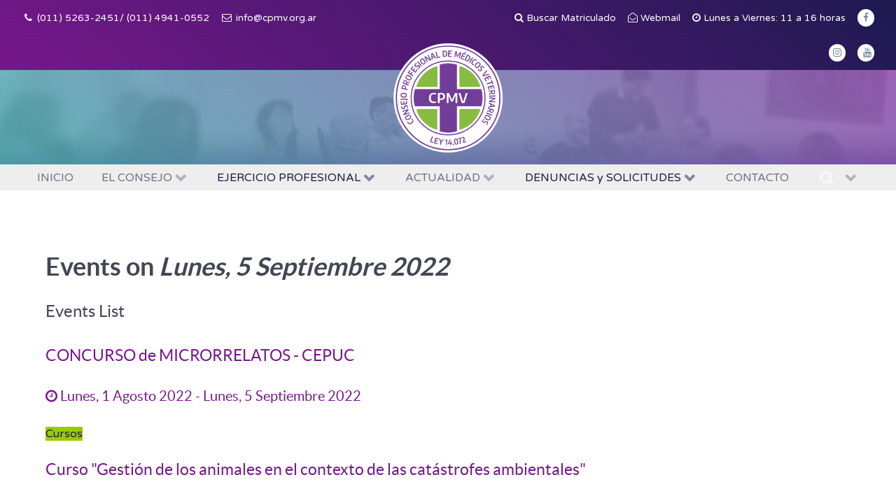

--- FILE ---
content_type: text/html; charset=utf-8
request_url: https://cpmv.org.ar/component/djevents/events/day/2022-09-05.html
body_size: 8249
content:
                    <!DOCTYPE html>
<html prefix="og: http://ogp.me/ns#" lang="es-ES" dir="ltr">
        
<head>
    
            <meta name="viewport" content="width=device-width, initial-scale=1.0">
        <meta http-equiv="X-UA-Compatible" content="IE=edge" />
        

        
            
         <meta charset="utf-8" />
	<base href="https://cpmv.org.ar/component/djevents/events/day/2022-09-05.html" />
	<meta name="keywords" content="consejo, veterinarios, honorarios, matricula" />
	<meta name="description" content="Consejo Profesional de Médicos Veterinarios - C.A.B.A." />
	<meta name="generator" content="Joomla! - Open Source Content Management" />
	<title>Consejo Profesional de Médicos Veterinarios - Consejo Profesional de Médicos Veterinarios</title>
	<link href="https://cpmv.org.ar/component/search/?Itemid=189&amp;from=2022-09-05&amp;to=2022-09-05&amp;format=opensearch" rel="search" title="Buscar Consejo Profesional de Médicos Veterinarios" type="application/opensearchdescription+xml" />
	<link href="https://cdnjs.cloudflare.com/ajax/libs/simple-line-icons/2.4.1/css/simple-line-icons.min.css" rel="stylesheet" />
	<link href="/components/com_k2/css/k2.css?v=2.11.20241016" rel="stylesheet" />
	<link href="/components/com_djevents/themes/bootstrap/css/theme.css" rel="stylesheet" />
	<link href="//maxcdn.bootstrapcdn.com/font-awesome/4.7.0/css/font-awesome.min.css" rel="stylesheet" />
	<link href="/plugins/system/rokbox/assets/styles/rokbox.css" rel="stylesheet" />
	<link href="/templates/g5_helium/custom/uikit/css/uikit.min.css" rel="stylesheet" />
	<link href="/media/gantry5/engines/nucleus/css-compiled/nucleus.css" rel="stylesheet" />
	<link href="/templates/g5_helium/custom/css-compiled/helium_11.css" rel="stylesheet" />
	<link href="/media/gantry5/assets/css/bootstrap-gantry.css" rel="stylesheet" />
	<link href="/media/gantry5/engines/nucleus/css-compiled/joomla.css" rel="stylesheet" />
	<link href="/media/jui/css/icomoon.css" rel="stylesheet" />
	<link href="/media/gantry5/assets/css/font-awesome.min.css" rel="stylesheet" />
	<link href="/templates/g5_helium/custom/css-compiled/helium-joomla_11.css" rel="stylesheet" />
	<link href="/templates/g5_helium/custom/css-compiled/custom_11.css" rel="stylesheet" />
	<link href="/templates/g5_helium/custom/cpmv-generales.css" rel="stylesheet" />
	<link href="https://cpmv.org.ar/modules/mod_ebwhatsappchat/assets/css/whatapp_style.css" rel="stylesheet" />
	<script type="application/json" class="joomla-script-options new">{"csrf.token":"c5050bb3ca0aaa4fe4350e8139614cb0","system.paths":{"root":"","base":""}}</script>
	<script src="/media/jui/js/jquery.min.js?fdf55356a63c60755c2403a93dec66a9"></script>
	<script src="/media/jui/js/jquery-noconflict.js?fdf55356a63c60755c2403a93dec66a9"></script>
	<script src="/media/jui/js/jquery-migrate.min.js?fdf55356a63c60755c2403a93dec66a9"></script>
	<script src="/media/k2/assets/js/k2.frontend.js?v=2.11.20241016&sitepath=/"></script>
	<script src="/media/jui/js/bootstrap.min.js?fdf55356a63c60755c2403a93dec66a9"></script>
	<script src="/media/system/js/mootools-core.js?fdf55356a63c60755c2403a93dec66a9"></script>
	<script src="/media/system/js/core.js?fdf55356a63c60755c2403a93dec66a9"></script>
	<script src="/media/system/js/mootools-more.js?fdf55356a63c60755c2403a93dec66a9"></script>
	<script src="/plugins/system/rokbox/assets/js/rokbox.js"></script>
	<!--[if lt IE 9]><script src="/media/system/js/html5fallback.js?fdf55356a63c60755c2403a93dec66a9"></script><![endif]-->
	<script>
if (typeof RokBoxSettings == 'undefined') RokBoxSettings = {pc: '100'};
	</script>
	<meta property="og:title" content="Consejo Profesional de Médicos Veterinarios - Consejo Profesional de Médicos Veterinarios" />
	<meta property="og:url" content="/component/djevents/events.html" />

    
                
</head>

    <body class="gantry g-helium-style site com_djevents view-eventslist no-layout no-task dir-ltr outline-11 g-offcanvas-left g-default g-style-preset1">
        
                    

        <div id="g-offcanvas"  data-g-offcanvas-swipe="1" data-g-offcanvas-css3="1">
                        <div class="g-grid">                        

        <div class="g-block size-100">
             <div id="mobile-menu-5697-particle" class="g-content g-particle">            <div id="g-mobilemenu-container" data-g-menu-breakpoint="48rem"></div>
            </div>
        </div>
            </div>
    </div>
        <div id="g-page-surround">
            <div class="g-offcanvas-hide g-offcanvas-toggle" role="navigation" data-offcanvas-toggle aria-controls="g-offcanvas" aria-expanded="false"><i class="fa fa-fw fa-bars"></i></div>                        

                                                        
                <section id="g-navigation" class="section-horizontal-paddings-small g-flushed">
                <div class="g-container">                                <div class="g-grid">                        

        <div class="g-block size-100">
             <div class="g-system-messages">
                                            <div id="system-message-container">
    </div>

            
    </div>
        </div>
            </div>
                            <div class="g-grid">                        

        <div id="#social-left" class="g-block size-42">
             <div id="social-3877-particle" class="g-content g-particle">            <div class="g-social ">
                                            <a href="tel:+ 011 5263 2451" target="_blank" rel="noopener noreferrer" title=" (011) 5263-2451/ (011) 4941-0552 " aria-label=" (011) 5263-2451/ (011) 4941-0552 ">
                <span class="fa fa-phone fa-fw"></span>                <span class="g-social-text"> (011) 5263-2451/ (011) 4941-0552 </span>            </a>
                                            <a href="mailto:info@cpmv.org.ar" target="_blank" rel="noopener noreferrer" title="info@cpmv.org.ar" aria-label="info@cpmv.org.ar">
                <span class="fa fa-envelope-o fa-fw"></span>                <span class="g-social-text">info@cpmv.org.ar</span>            </a>
            </div>
            </div>
        </div>
                    

        <div class="g-block size-13">
             <div class="spacer"></div>
        </div>
                    

        <div id="top-social" class="g-block size-45 align-right g-social-header">
             <div id="social-7391-particle" class="g-content g-particle">            <div class="g-social ">
                                            <a href="/ejercicio-profesional/buscar-matriculado.html" target="_blank" rel="noopener noreferrer" title="Buscar Matriculado" aria-label="Buscar Matriculado">
                <span class="fa fa-search"></span>                <span class="g-social-text">Buscar Matriculado</span>            </a>
                                            <a href="https://ferozo.email/" target="_blank" rel="noopener noreferrer" title="Webmail" aria-label="Webmail">
                <span class="fa fa-envelope-open-o"></span>                <span class="g-social-text">Webmail</span>            </a>
                                            <a href="/" target="_blank" rel="noopener noreferrer" title="Lunes a Viernes: 11 a 16 horas " aria-label="Lunes a Viernes: 11 a 16 horas ">
                <span class="fa fa-clock-o"></span>                <span class="g-social-text">Lunes a Viernes: 11 a 16 horas </span>            </a>
                                            <a href="https://www.facebook.com/cpmv.federal" target="_blank" rel="noopener noreferrer">
                <span class="fa fa-facebook fa-fw"></span>                <span class="g-social-text"></span>            </a>
                                            <a href="https://www.instagram.com/_cpmv_/" target="_blank" rel="noopener noreferrer">
                <span class="fa fa-instagram fa-fw"></span>                <span class="g-social-text"></span>            </a>
                                            <a href="https://www.youtube.com/channel/UCUaelpS2G4z37tlBNbsVbtw" target="_blank" rel="noopener noreferrer">
                <span class="fa fa-youtube fa-fw"></span>                <span class="g-social-text"></span>            </a>
            </div>
            </div>
        </div>
            </div>
            </div>
        
    </section>
                                                    
                <header id="g-header" class="g-flushed">
                <div class="g-container">                                <div class="g-grid">                        

        <div class="g-block  size-33-3">
             <div class="spacer"></div>
        </div>
                    

        <div class="g-block  size-33-3">
             <div id="logo-9608-particle" class="g-content g-particle">            <a href="/" target="_self" title="" aria-label="" rel="home" class="g-logo g-logo-helium">
                        <img src="/templates/g5_helium/custom/images/Logo-CPMV_2024.svg" style="max-height: 160px" alt="" />
            </a>
            </div>
        </div>
                    

        <div class="g-block  size-33-3">
             <div class="spacer"></div>
        </div>
            </div>
                            <div class="g-grid">                        

        <div class="g-block size-100 center">
             <div id="menu-6409-particle" class="g-content g-particle">            <nav class="g-main-nav" data-g-hover-expand="true">
        <ul class="g-toplevel">
                                                                                                                
        
                
        
                
        
        <li class="g-menu-item g-menu-item-type-component g-menu-item-104 active g-standard  ">
                            <a class="g-menu-item-container" href="/">
                                                                <span class="g-menu-item-content">
                                    <span class="g-menu-item-title">INICIO</span>
            
                    </span>
                                                </a>
                                </li>
    
                                                                                                
        
                
        
                
        
        <li class="g-menu-item g-menu-item-type-component g-menu-item-106 g-parent g-standard g-menu-item-link-parent submenu-cpmv" style="position: relative;">
                            <a class="g-menu-item-container" href="/el-consejo.html">
                                                                <span class="g-menu-item-content">
                                    <span class="g-menu-item-title">EL CONSEJO</span>
            
                    </span>
                    <span class="g-menu-parent-indicator" data-g-menuparent=""></span>                            </a>
                                                                            <ul class="g-dropdown g-inactive g-fade g-dropdown-center" style="width:14rem;" data-g-item-width="14rem">
            <li class="g-dropdown-column">
                        <div class="g-grid">
                        <div class="g-block size-100">
            <ul class="g-sublevel">
                <li class="g-level-1 g-go-back">
                    <a class="g-menu-item-container" href="#" data-g-menuparent=""><span>Back</span></a>
                </li>
                                                                                                                    
        
                
        
                
        
        <li class="g-menu-item g-menu-item-type-component g-menu-item-111  ">
                            <a class="g-menu-item-container" href="/el-consejo/autoridades.html">
                                                                <span class="g-menu-item-content">
                                    <span class="g-menu-item-title">Autoridades</span>
            
                    </span>
                                                </a>
                                </li>
    
                                                                                                
        
                
        
                
        
        <li class="g-menu-item g-menu-item-type-component g-menu-item-246  ">
                            <a class="g-menu-item-container" href="/el-consejo/staff-de-trabajo.html">
                                                                <span class="g-menu-item-content">
                                    <span class="g-menu-item-title">Staff de trabajo</span>
            
                    </span>
                                                </a>
                                </li>
    
                                                                                                
        
                
        
                
        
        <li class="g-menu-item g-menu-item-type-alias g-menu-item-112  ">
                            <a class="g-menu-item-container" href="/el-consejo.html">
                                                                <span class="g-menu-item-content">
                                    <span class="g-menu-item-title">Historia</span>
            
                    </span>
                                                </a>
                                </li>
    
                                                                                                
        
                
        
                
        
        <li class="g-menu-item g-menu-item-type-separator g-menu-item-109 g-parent  subdropdown" style="position: relative;">
                            <div class="g-menu-item-container" data-g-menuparent="">                                                                            <span class="g-separator g-menu-item-content">            <span class="g-menu-item-title">Comisiones</span>
            </span>
                                        <span class="g-menu-parent-indicator"></span>                            </div>                                                                <ul class="g-dropdown g-inactive g-fade g-dropdown-right" style="width:220px;" data-g-item-width="220px">
            <li class="g-dropdown-column">
                        <div class="g-grid">
                        <div class="g-block size-100">
            <ul class="g-sublevel">
                <li class="g-level-2 g-go-back">
                    <a class="g-menu-item-container" href="#" data-g-menuparent=""><span>Back</span></a>
                </li>
                                                                                                                    
        
                
        
                
        
        <li class="g-menu-item g-menu-item-type-separator g-menu-item-266 g-parent  " style="position: relative;">
                            <div class="g-menu-item-container" data-g-menuparent="">                                                                            <span class="g-separator g-menu-item-content">            <span class="g-menu-item-title">Auxiliares</span>
            </span>
                                        <span class="g-menu-parent-indicator"></span>                            </div>                                                                <ul class="g-dropdown g-inactive g-fade g-dropdown-right" style="width:500px;" data-g-item-width="500px">
            <li class="g-dropdown-column">
                        <div class="g-grid">
                        <div class="g-block size-100">
            <ul class="g-sublevel">
                <li class="g-level-3 g-go-back">
                    <a class="g-menu-item-container" href="#" data-g-menuparent=""><span>Back</span></a>
                </li>
                                                                                                                    
        
                
        
                
        
        <li class="g-menu-item g-menu-item-type-component g-menu-item-134  ">
                            <a class="g-menu-item-container" href="/el-consejo/documentation/auxiliares/comision-de-alimentos.html">
                                                                <span class="g-menu-item-content">
                                    <span class="g-menu-item-title">Alimentos</span>
            
                    </span>
                                                </a>
                                </li>
    
                                                                                                
        
                
        
                
        
        <li class="g-menu-item g-menu-item-type-component g-menu-item-135  ">
                            <a class="g-menu-item-container" href="/el-consejo/documentation/auxiliares/comision-de-salud-publica.html">
                                                                <span class="g-menu-item-content">
                                    <span class="g-menu-item-title">Salud Pública </span>
            
                    </span>
                                                </a>
                                </li>
    
                                                                                                
        
                
        
                
        
        <li class="g-menu-item g-menu-item-type-component g-menu-item-136  ">
                            <a class="g-menu-item-container" href="/el-consejo/documentation/auxiliares/veterinarios-especialistas-en-pequenos-animales.html">
                                                                <span class="g-menu-item-content">
                                    <span class="g-menu-item-title">Veterinarios especialistas en Pequeños Animales</span>
            
                    </span>
                                                </a>
                                </li>
    
                                                                                                
        
                
        
                
        
        <li class="g-menu-item g-menu-item-type-component g-menu-item-190  ">
                            <a class="g-menu-item-container" href="/el-consejo/documentation/auxiliares/animales-de-compania-no-convencionales-y-fauna-silvestre.html">
                                                                <span class="g-menu-item-content">
                                    <span class="g-menu-item-title">Animales de compañía no convencionales y Fauna Silvestre</span>
            
                    </span>
                                                </a>
                                </li>
    
    
            </ul>
        </div>
            </div>

            </li>
        </ul>
            </li>
    
                                                                                                
        
                
        
                
        
        <li class="g-menu-item g-menu-item-type-separator g-menu-item-267 g-parent  " style="position: relative;">
                            <div class="g-menu-item-container" data-g-menuparent="">                                                                            <span class="g-separator g-menu-item-content">            <span class="g-menu-item-title">Itinerantes</span>
            </span>
                                        <span class="g-menu-parent-indicator"></span>                            </div>                                                                <ul class="g-dropdown g-inactive g-fade g-dropdown-right" style="width:500px;" data-g-item-width="500px">
            <li class="g-dropdown-column">
                        <div class="g-grid">
                        <div class="g-block size-100">
            <ul class="g-sublevel">
                <li class="g-level-3 g-go-back">
                    <a class="g-menu-item-container" href="#" data-g-menuparent=""><span>Back</span></a>
                </li>
                                                                                                                    
        
                
        
                
        
        <li class="g-menu-item g-menu-item-type-component g-menu-item-244  ">
                            <a class="g-menu-item-container" href="/el-consejo/documentation/itinerantes/especialidades-veterinarias.html">
                                                                <span class="g-menu-item-content">
                                    <span class="g-menu-item-title">Especialidades Veterinarias</span>
            
                    </span>
                                                </a>
                                </li>
    
                                                                                                
        
                
        
                
        
        <li class="g-menu-item g-menu-item-type-component g-menu-item-198  ">
                            <a class="g-menu-item-container" href="/el-consejo/documentation/itinerantes/bienestar-al-matriculado-genero-y-discapacidad.html">
                                                                <span class="g-menu-item-content">
                                    <span class="g-menu-item-title">Bienestar al Matriculado, Género y Discapacidad</span>
            
                    </span>
                                                </a>
                                </li>
    
                                                                                                
        
                
        
                
        
        <li class="g-menu-item g-menu-item-type-component g-menu-item-205  ">
                            <a class="g-menu-item-container" href="/el-consejo/documentation/itinerantes/equinos.html">
                                                                <span class="g-menu-item-content">
                                    <span class="g-menu-item-title">Equinos</span>
            
                    </span>
                                                </a>
                                </li>
    
                                                                                                
        
                
        
                
        
        <li class="g-menu-item g-menu-item-type-component g-menu-item-197  ">
                            <a class="g-menu-item-container" href="/el-consejo/documentation/itinerantes/bienestar-animal.html">
                                                                <span class="g-menu-item-content">
                                    <span class="g-menu-item-title">Bienestar Animal</span>
            
                    </span>
                                                </a>
                                </li>
    
    
            </ul>
        </div>
            </div>

            </li>
        </ul>
            </li>
    
    
            </ul>
        </div>
            </div>

            </li>
        </ul>
            </li>
    
                                                                                                
        
                
        
                
        
        <li class="g-menu-item g-menu-item-type-component g-menu-item-150  ">
                            <a class="g-menu-item-container" href="/el-consejo/memoria-anual.html">
                                                                <span class="g-menu-item-content">
                                    <span class="g-menu-item-title">Memoria Anual</span>
            
                    </span>
                                                </a>
                                </li>
    
    
            </ul>
        </div>
            </div>

            </li>
        </ul>
            </li>
    
                                                                                                
        
                
        
                
        
        <li class="g-menu-item g-menu-item-type-separator g-menu-item-124 g-parent g-standard  " style="position: relative;">
                            <div class="g-menu-item-container" data-g-menuparent="">                                                                            <span class="g-separator g-menu-item-content">            <span class="g-menu-item-title">EJERCICIO PROFESIONAL</span>
            </span>
                                        <span class="g-menu-parent-indicator"></span>                            </div>                                                                <ul class="g-dropdown g-inactive g-fade g-dropdown-center" style="width:18rem;" data-g-item-width="18rem">
            <li class="g-dropdown-column">
                        <div class="g-grid">
                        <div class="g-block size-100">
            <ul class="g-sublevel">
                <li class="g-level-1 g-go-back">
                    <a class="g-menu-item-container" href="#" data-g-menuparent=""><span>Back</span></a>
                </li>
                                                                                                                    
        
                
        
                
        
        <li class="g-menu-item g-menu-item-type-alias g-menu-item-154 g-parent g-menu-item-link-parent " style="position: relative;">
                            <a class="g-menu-item-container" href="/matricula.html">
                                                                <span class="g-menu-item-content">
                                    <span class="g-menu-item-title">Matrícula</span>
            
                    </span>
                    <span class="g-menu-parent-indicator" data-g-menuparent=""></span>                            </a>
                                                                            <ul class="g-dropdown g-inactive g-fade g-dropdown-right" style="width:20rem;" data-g-item-width="20rem">
            <li class="g-dropdown-column">
                        <div class="g-grid">
                        <div class="g-block size-100">
            <ul class="g-sublevel">
                <li class="g-level-2 g-go-back">
                    <a class="g-menu-item-container" href="#" data-g-menuparent=""><span>Back</span></a>
                </li>
                                                                                                                    
        
                
        
                
        
        <li class="g-menu-item g-menu-item-type-component g-menu-item-126  ">
                            <a class="g-menu-item-container" href="/ejercicio-profesional/matricula-cpmv/matriculacion.html">
                                                                <span class="g-menu-item-content">
                                    <span class="g-menu-item-title">Cómo matricularse</span>
            
                    </span>
                                                </a>
                                </li>
    
                                                                                                
        
                
        
                
        
        <li class="g-menu-item g-menu-item-type-component g-menu-item-153  ">
                            <a class="g-menu-item-container" href="/ejercicio-profesional/matricula-cpmv/pago-de-matricula-anual.html">
                                                                <span class="g-menu-item-content">
                                    <span class="g-menu-item-title">Pago de Matrícula Anual</span>
            
                    </span>
                                                </a>
                                </li>
    
                                                                                                
        
                
        
                
        
        <li class="g-menu-item g-menu-item-type-component g-menu-item-193  ">
                            <a class="g-menu-item-container" href="/ejercicio-profesional/matricula-cpmv/solicitud-baja-de-la-matricula.html">
                                                                <span class="g-menu-item-content">
                                    <span class="g-menu-item-title">Solicitud Baja de la Matrícula</span>
            
                    </span>
                                                </a>
                                </li>
    
                                                                                                
        
                
        
                
        
        <li class="g-menu-item g-menu-item-type-component g-menu-item-194  ">
                            <a class="g-menu-item-container" href="/ejercicio-profesional/matricula-cpmv/solicitud-de-rematriculacion.html">
                                                                <span class="g-menu-item-content">
                                    <span class="g-menu-item-title">Solicitud de Rematriculación</span>
            
                    </span>
                                                </a>
                                </li>
    
                                                                                                
        
                
        
                
        
        <li class="g-menu-item g-menu-item-type-component g-menu-item-241  ">
                            <a class="g-menu-item-container" href="/ejercicio-profesional/matricula-cpmv/registro-de-consultores-honorarios.html">
                                                                <span class="g-menu-item-content">
                                    <span class="g-menu-item-title">Registro de Consultores Honorarios</span>
            
                    </span>
                                                </a>
                                </li>
    
                                                                                                
        
                
        
                
        
        <li class="g-menu-item g-menu-item-type-alias g-menu-item-189  ">
                            <a class="g-menu-item-container" href="/contacto/preguntas-frecuentes.html">
                                                                <span class="g-menu-item-content">
                                    <span class="g-menu-item-title">Preguntas frecuentes</span>
            
                    </span>
                                                </a>
                                </li>
    
    
            </ul>
        </div>
            </div>

            </li>
        </ul>
            </li>
    
                                                                                                
        
                
        
                
        
        <li class="g-menu-item g-menu-item-type-heading g-menu-item-301 g-parent  " style="position: relative;">
                            <div class="g-menu-item-container" data-g-menuparent="">                                                                            <span class="g-nav-header g-menu-item-content">            <span class="g-menu-item-title">Beneficios</span>
            </span>
                                        <span class="g-menu-parent-indicator"></span>                            </div>                                                                <ul class="g-dropdown g-inactive g-fade g-dropdown-right" style="width:20rem;" data-g-item-width="20rem">
            <li class="g-dropdown-column">
                        <div class="g-grid">
                        <div class="g-block size-100">
            <ul class="g-sublevel">
                <li class="g-level-2 g-go-back">
                    <a class="g-menu-item-container" href="#" data-g-menuparent=""><span>Back</span></a>
                </li>
                                                                                                                    
        
                
        
                
        
        <li class="g-menu-item g-menu-item-type-component g-menu-item-302  ">
                            <a class="g-menu-item-container" href="/ejercicio-profesional/beneficios/subsidio-por-fallecimiento.html">
                                                                <span class="g-menu-item-content">
                                    <span class="g-menu-item-title">Subsidio por fallecimiento</span>
            
                    </span>
                                                </a>
                                </li>
    
                                                                                                
        
                
        
                
        
        <li class="g-menu-item g-menu-item-type-component g-menu-item-238  ">
                            <a class="g-menu-item-container" href="/ejercicio-profesional/beneficios/subsidio-por-nacimiento.html">
                                                                <span class="g-menu-item-content">
                                    <span class="g-menu-item-title">Subsidio por Nacimiento/Adopción</span>
            
                    </span>
                                                </a>
                                </li>
    
                                                                                                
        
                
        
                
        
        <li class="g-menu-item g-menu-item-type-component g-menu-item-305  ">
                            <a class="g-menu-item-container" href="/ejercicio-profesional/beneficios/convenios.html">
                                                <i class="fa fa-handshake-o" aria-hidden="true"></i>
                                                    <span class="g-menu-item-content">
                                    <span class="g-menu-item-title">Convenios</span>
            
                    </span>
                                                </a>
                                </li>
    
    
            </ul>
        </div>
            </div>

            </li>
        </ul>
            </li>
    
                                                                                                
        
                
        
                
        
        <li class="g-menu-item g-menu-item-type-component g-menu-item-127  ">
                            <a class="g-menu-item-container" href="/ejercicio-profesional/certificados.html">
                                                                <span class="g-menu-item-content">
                                    <span class="g-menu-item-title">Certificados</span>
            
                    </span>
                                                </a>
                                </li>
    
                                                                                                
        
                
        
                
        
        <li class="g-menu-item g-menu-item-type-heading g-menu-item-303 g-parent  ">
                            <div class="g-menu-item-container" data-g-menuparent="">                                                                            <span class="g-nav-header g-menu-item-content">            <span class="g-menu-item-title">Normativas</span>
            </span>
                                        <span class="g-menu-parent-indicator"></span>                            </div>                                                                <ul class="g-dropdown g-inactive g-fade g-dropdown-right">
            <li class="g-dropdown-column">
                        <div class="g-grid">
                        <div class="g-block size-100">
            <ul class="g-sublevel">
                <li class="g-level-2 g-go-back">
                    <a class="g-menu-item-container" href="#" data-g-menuparent=""><span>Back</span></a>
                </li>
                                                                                                                    
        
                
        
                
        
        <li class="g-menu-item g-menu-item-type-component g-menu-item-110  ">
                            <a class="g-menu-item-container" href="/ejercicio-profesional/normativas/legislacion.html">
                                                                <span class="g-menu-item-content">
                                    <span class="g-menu-item-title">Legislación</span>
            
                    </span>
                                                </a>
                                </li>
    
                                                                                                
        
                
        
                
        
        <li class="g-menu-item g-menu-item-type-component g-menu-item-151  ">
                            <a class="g-menu-item-container" href="/ejercicio-profesional/normativas/ordenanzas.html">
                                                                <span class="g-menu-item-content">
                                    <span class="g-menu-item-title">Ordenanzas</span>
            
                    </span>
                                                </a>
                                </li>
    
                                                                                                
                                                                                                                                
                
        
                
        
        <li class="g-menu-item g-menu-item-type-url g-menu-item-282  ">
                            <a class="g-menu-item-container" href="https://autogestion-cpmv.org.ar/normativa/listar/?page=1" target="_blank" rel="noopener&#x20;noreferrer">
                                                                <span class="g-menu-item-content">
                                    <span class="g-menu-item-title">Resoluciones</span>
            
                    </span>
                                                </a>
                                </li>
    
                                                                                                
        
                
        
                
        
        <li class="g-menu-item g-menu-item-type-component g-menu-item-125  ">
                            <a class="g-menu-item-container" href="/ejercicio-profesional/normativas/habilitaciones.html">
                                                                <span class="g-menu-item-content">
                                    <span class="g-menu-item-title">Habilitaciones</span>
            
                    </span>
                                                </a>
                                </li>
    
    
            </ul>
        </div>
            </div>

            </li>
        </ul>
            </li>
    
                                                                                                
                                                                                                                                
                
        
                
        
        <li class="g-menu-item g-menu-item-type-url g-menu-item-283  ">
                            <a class="g-menu-item-container" href="https://autogestion-cpmv.org.ar/extranet/honorarios-minimos-sugeridos/" target="_blank" rel="noopener&#x20;noreferrer">
                                                                <span class="g-menu-item-content">
                                    <span class="g-menu-item-title">Valor del Módulo</span>
            
                    </span>
                                                </a>
                                </li>
    
                                                                                                
        
                
        
                
        
        <li class="g-menu-item g-menu-item-type-component g-menu-item-161  ">
                            <a class="g-menu-item-container" href="/ejercicio-profesional/responsabilidad-tecnica.html">
                                                                <span class="g-menu-item-content">
                                    <span class="g-menu-item-title">Responsabilidad Técnica</span>
            
                    </span>
                                                </a>
                                </li>
    
                                                                                                
        
                
        
                
        
        <li class="g-menu-item g-menu-item-type-heading g-menu-item-207 g-parent  ">
                            <div class="g-menu-item-container" data-g-menuparent="">                                                                            <span class="g-nav-header g-menu-item-content">            <span class="g-menu-item-title">Especialidades</span>
            </span>
                                        <span class="g-menu-parent-indicator"></span>                            </div>                                                                <ul class="g-dropdown g-inactive g-fade g-dropdown-right">
            <li class="g-dropdown-column">
                        <div class="g-grid">
                        <div class="g-block size-100">
            <ul class="g-sublevel">
                <li class="g-level-2 g-go-back">
                    <a class="g-menu-item-container" href="#" data-g-menuparent=""><span>Back</span></a>
                </li>
                                                                                                                    
        
                
        
                
        
        <li class="g-menu-item g-menu-item-type-component g-menu-item-242  ">
                            <a class="g-menu-item-container" href="/ejercicio-profesional/especialidades/especialistas-registrados.html">
                                                                <span class="g-menu-item-content">
                                    <span class="g-menu-item-title">Especialistas registrados por el CPMV</span>
            
                    </span>
                                                </a>
                                </li>
    
                                                                                                
        
                
        
                
        
        <li class="g-menu-item g-menu-item-type-component g-menu-item-243  ">
                            <a class="g-menu-item-container" href="/ejercicio-profesional/especialidades/procedimiento-para-obtencion-de-especialidades.html">
                                                                <span class="g-menu-item-content">
                                    <span class="g-menu-item-title">Procedimiento para obtención de especialidades</span>
            
                    </span>
                                                </a>
                                </li>
    
    
            </ul>
        </div>
            </div>

            </li>
        </ul>
            </li>
    
                                                                                                
                                                                                                                                
                
        
                
        
        <li class="g-menu-item g-menu-item-type-url g-menu-item-163  ">
                            <a class="g-menu-item-container" href="https://autogestion-cpmv.org.ar/padron/" target="_blank" rel="noopener&#x20;noreferrer">
                                                                <span class="g-menu-item-content">
                                    <span class="g-menu-item-title">Buscar matriculado</span>
            
                    </span>
                                                </a>
                                </li>
    
    
            </ul>
        </div>
            </div>

            </li>
        </ul>
            </li>
    
                                                                                                
        
                
        
                
        
        <li class="g-menu-item g-menu-item-type-component g-menu-item-108 g-parent g-standard g-menu-item-link-parent " style="position: relative;">
                            <a class="g-menu-item-container" href="/actualidad.html">
                                                                <span class="g-menu-item-content">
                                    <span class="g-menu-item-title">ACTUALIDAD</span>
            
                    </span>
                    <span class="g-menu-parent-indicator" data-g-menuparent=""></span>                            </a>
                                                                            <ul class="g-dropdown g-inactive g-fade g-dropdown-center" style="width:15em;" data-g-item-width="15em">
            <li class="g-dropdown-column">
                        <div class="g-grid">
                        <div class="g-block size-100">
            <ul class="g-sublevel">
                <li class="g-level-1 g-go-back">
                    <a class="g-menu-item-container" href="#" data-g-menuparent=""><span>Back</span></a>
                </li>
                                                                                                                    
        
                
        
                
        
        <li class="g-menu-item g-menu-item-type-alias g-menu-item-164  ">
                            <a class="g-menu-item-container" href="/actualidad.html">
                                                                <span class="g-menu-item-content">
                                    <span class="g-menu-item-title">NOVEDADES</span>
            
                    </span>
                                                </a>
                                </li>
    
                                                                                                
        
                
        
                
        
        <li class="g-menu-item g-menu-item-type-component g-menu-item-107  ">
                            <a class="g-menu-item-container" href="/actualidad/actividades.html">
                                                                <span class="g-menu-item-content">
                                    <span class="g-menu-item-title">ACTIVIDADES</span>
            
                    </span>
                                                </a>
                                </li>
    
                                                                                                
        
                
        
                
        
        <li class="g-menu-item g-menu-item-type-component g-menu-item-192  ">
                            <a class="g-menu-item-container" href="/actualidad/revista-sintesis.html">
                                                                <span class="g-menu-item-content">
                                    <span class="g-menu-item-title">REVISTA SINTESIS</span>
            
                    </span>
                                                </a>
                                </li>
    
                                                                                                
        
                
        
                
        
        <li class="g-menu-item g-menu-item-type-component g-menu-item-271  ">
                            <a class="g-menu-item-container" href="/actualidad/ofertas-laborales.html">
                                                                <span class="g-menu-item-content">
                                    <span class="g-menu-item-title">OFERTAS LABORALES</span>
            
                    </span>
                                                </a>
                                </li>
    
                                                                                                
        
                
        
                
        
        <li class="g-menu-item g-menu-item-type-component g-menu-item-208  ">
                            <a class="g-menu-item-container" href="/actualidad/eno.html">
                                                                <span class="g-menu-item-content">
                                    <span class="g-menu-item-title">ENO</span>
            
                    </span>
                                                </a>
                                </li>
    
                                                                                                
        
                
        
                
        
        <li class="g-menu-item g-menu-item-type-component g-menu-item-270  ">
                            <a class="g-menu-item-container" href="/actualidad/establecimientos.html">
                                                                <span class="g-menu-item-content">
                                    <span class="g-menu-item-title">MAPA DE ESTABLECIMIENTOS</span>
            
                    </span>
                                                </a>
                                </li>
    
    
            </ul>
        </div>
            </div>

            </li>
        </ul>
            </li>
    
                                                                                                
        
                
        
                
        
        <li class="g-menu-item g-menu-item-type-heading g-menu-item-166 g-parent g-standard  " style="position: relative;">
                            <div class="g-menu-item-container" data-g-menuparent="">                                                                            <span class="g-nav-header g-menu-item-content">            <span class="g-menu-item-title">DENUNCIAS y SOLICITUDES</span>
            </span>
                                        <span class="g-menu-parent-indicator"></span>                            </div>                                                                <ul class="g-dropdown g-inactive g-fade g-dropdown-center" style="width:18em;" data-g-item-width="18em">
            <li class="g-dropdown-column">
                        <div class="g-grid">
                        <div class="g-block size-100">
            <ul class="g-sublevel">
                <li class="g-level-1 g-go-back">
                    <a class="g-menu-item-container" href="#" data-g-menuparent=""><span>Back</span></a>
                </li>
                                                                                                                    
        
                
        
                
        
        <li class="g-menu-item g-menu-item-type-component g-menu-item-191  ">
                            <a class="g-menu-item-container" href="/denuncias-solicitudes/generalidades-programa-pga.html">
                                                                <span class="g-menu-item-content">
                                    <span class="g-menu-item-title">Generalidades Programa de Gestiones Administrativas (PGA)</span>
            
                    </span>
                                                </a>
                                </li>
    
                                                                                                
        
                
        
                
        
        <li class="g-menu-item g-menu-item-type-component g-menu-item-167  " style="position: relative;">
                            <a class="g-menu-item-container" href="/denuncias-solicitudes/formularios-denuncias.html">
                                                                <span class="g-menu-item-content">
                                    <span class="g-menu-item-title">Denuncias</span>
            
                    </span>
                                                </a>
                                </li>
    
                                                                                                
        
                
        
                
        
        <li class="g-menu-item g-menu-item-type-component g-menu-item-168  ">
                            <a class="g-menu-item-container" href="/denuncias-solicitudes/peticiones.html">
                                                                <span class="g-menu-item-content">
                                    <span class="g-menu-item-title">Peticiones</span>
            
                    </span>
                                                </a>
                                </li>
    
                                                                                                
        
                
        
                
        
        <li class="g-menu-item g-menu-item-type-component g-menu-item-169  ">
                            <a class="g-menu-item-container" href="/denuncias-solicitudes/oficios.html">
                                                                <span class="g-menu-item-content">
                                    <span class="g-menu-item-title">Oficios</span>
            
                    </span>
                                                </a>
                                </li>
    
    
            </ul>
        </div>
            </div>

            </li>
        </ul>
            </li>
    
                                                                                                
        
                
        
                
        
        <li class="g-menu-item g-menu-item-type-component g-menu-item-130 g-standard  ">
                            <a class="g-menu-item-container" href="/contacto.html">
                                                                <span class="g-menu-item-content">
                                    <span class="g-menu-item-title">CONTACTO</span>
            
                    </span>
                                                </a>
                                </li>
    
                                                                                                
        
                
        
                
        
        <li class="g-menu-item g-menu-item-type-component g-menu-item-195 g-parent g-fullwidth g-menu-item-link-parent ">
                            <a class="g-menu-item-container" href="/buscar-en-el-sitio.html" title="Buscar en el sitio" aria-label="Buscar en el sitio">
                                                <i class="fa fa-search fa-fw fa-1x" aria-hidden="true"></i>
                                                    <span class="g-menu-item-content">
                            
                    </span>
                    <span class="g-menu-parent-indicator" data-g-menuparent=""></span>                            </a>
                                                        <ul class="g-dropdown g-inactive g-fade ">
            <li class="g-dropdown-column">
                        <div class="g-grid">
                        <div class="g-block size-100">
            <ul class="g-sublevel">
                <li class="g-level-1 g-go-back">
                    <a class="g-menu-item-container" href="#" data-g-menuparent=""><span>Back</span></a>
                </li>
                                                                                                                    
        
                
        
                
        
        <li class="g-menu-item g-menu-item-type-particle g-menu-item-300  ">
                            <div class="g-menu-item-container" data-g-menuparent="">                                                                                        
            <div class="menu-item-particle center">
            <div class="platform-content"><div class="moduletable buscadorCP">
							<h3 class="g-title">¿QUÉ ESTÁ BUSCANDO?</h3>
						<div class="searchbuscadorCP">
	<form action="/component/djevents/" method="post" class="form-inline" role="search">
		<label for="mod-search-searchword168" class="element-invisible">Buscar...</label> <input name="searchword" id="mod-search-searchword168" maxlength="200"  class="inputbox search-query input-medium" type="search" placeholder="Ingrese su búsqueda aquí" /> <button class="button btn btn-primary" onclick="this.form.searchword.focus();">Buscar</button>		<input type="hidden" name="task" value="search" />
		<input type="hidden" name="option" value="com_search" />
		<input type="hidden" name="Itemid" value="189" />
	</form>
</div>
		</div></div>
    </div>
    
                                                                    </div>                    </li>
    
    
            </ul>
        </div>
            </div>

            </li>
        </ul>
            </li>
    
    
        </ul>
    </nav>
            </div>
        </div>
            </div>
            </div>
        
    </header>
                                    
                                
                
    
                <section id="g-container-main" class="g-wrapper">
                <div class="g-container">                    <div class="g-grid">                        

        <div class="g-block size-100">
             <main id="g-mainbar">
                                        <div class="g-grid">                        

        <div class="g-block size-100">
             <div class="g-content">
                                                            <div class="platform-content row-fluid"><div class="span12"><h1 id="sr" class="componentheading">Events on <em>Lunes, 5 Septiembre 2022</em></h1>

<div id="djevents" class="djev_list djev_theme_bootstrap">



			<h3>Events List</h3>
		
	<div class="djev_items djev_clearfix ">
					
			<div class="djev_item djev_clearfix  ">
								<div class="djev_item_content">
				
										<h2 class="djev_item_title">
						<a href="/component/djevents/details/2022-08-01/197-concurso-de-microrrelatos-cepuc.html">
							CONCURSO de MICRORRELATOS - CEPUC</a>
					</h2>
										
										<h4 class="djev_time">
							
<span class="djev_time_icon fa fa-clock-o"></span>
<span class="djev_time_from">
	Lunes, 1 Agosto 2022	</span>
<span class="djev_time_to">
	<span class="djev_time_sep">-</span>
	Lunes, 5 Septiembre 2022	</span>
					</h4>
										
										<div class="djev_intro">
											</div>
										
					<div class="djev_info">
												
						
												<a href="/component/djevents/events.html?cid=1" class="djev_category" style="background: #99cc00;color: #221945;">
														<span>Cursos</span>
						</a>
												
											</div>
				</div>
				<div class="djev_clear"></div>
			</div>
			
					
			<div class="djev_item djev_clearfix  ">
								<div class="djev_item_content">
				
										<h2 class="djev_item_title">
						<a href="/component/djevents/details/2022-08-10/188-curso-gestion-de-los-animales-en-el-contexto-de-las-catastrofes-ambientales.html">
							Curso &quot;Gestión de los animales en el contexto de las catástrofes ambientales&quot;</a>
					</h2>
										
										<h4 class="djev_time">
							
<span class="djev_time_icon fa fa-clock-o"></span>
<span class="djev_time_from">
	Miércoles, 10 Agosto 2022	</span>
<span class="djev_time_to">
	<span class="djev_time_sep">-</span>
	Miércoles, 19 Octubre 2022	</span>
					</h4>
										
										<div class="djev_intro">
											</div>
										
					<div class="djev_info">
												
						
												<a href="/component/djevents/events.html?cid=1" class="djev_category" style="background: #99cc00;color: #221945;">
														<span>Cursos</span>
						</a>
												
											</div>
				</div>
				<div class="djev_clear"></div>
			</div>
			
			</div>


</div></div></div>
    
            
    </div>
        </div>
            </div>
            
    </main>
        </div>
            </div>
    </div>
        
    </section>
    
                                                    
                <footer id="g-footer">
                <div class="g-container">                                <div class="g-grid">                        

        <div id="logo-footer" class="g-block size-24 center">
             <div id="custom-9862-particle" class="g-content g-particle">            <div><img src="/images/iso-CPMV-01.svg" style="max-height: 100px" alt="">
<p>PASCO 760 - C.A.B.A.</br>(C1219ABF)
</br>
<a class="mapa" href="https://www.google.com/maps/place/Consejo+Profesional+de+M%C3%A9dicos+Veterinarios/@-34.6181766,-58.3974544,21z/data=!4m13!1m7!3m6!1s0x95bccae120ec455b:0x1b2daa19e8b8c555!2sPasco+760,+C1219ABF+CABA!3b1!8m2!3d-34.6180213!4d-58.3974668!3m4!1s0x95bccae121275d03:0x112d1447daa998a2!8m2!3d-34.6180382!4d-58.397449" target="_blank">¿Cómo llegar?</a>
</p></div>
            </div>
        </div>
                    

        <div class="g-block size-18">
             <div id="horizontalmenu-2502-particle" class="g-content g-particle">            <ul class="g-horizontalmenu ">

                    <li>
                <a target="_parent" href="/el-consejo/autoridades.html" title="EL CONSEJO">EL CONSEJO</a>
            </li>
                    <li>
                <a target="_parent" href="/ejercicio-profesional/matrícula/matriculacion.html" title="MATRICULA">MATRICULA</a>
            </li>
                    <li>
                <a target="_parent" href="#" title="EVENTOS">EVENTOS</a>
            </li>
        
    </ul>
            </div>
        </div>
                    

        <div class="g-block size-23">
             <div id="horizontalmenu-6879-particle" class="g-content g-particle">            <ul class="g-horizontalmenu ">

                    <li>
                <a target="_parent" href="/actualidad.html" title="ACTUALIDAD">ACTUALIDAD</a>
            </li>
                    <li>
                <a target="_parent" href="/actualidad/prensa.html" title="PRENSA">PRENSA</a>
            </li>
                    <li>
                <a target="_parent" href="mailto:info@cpmv.org.ar" title="CONTACTO">CONTACTO</a>
            </li>
        
    </ul>
            </div>
        </div>
                    

        <div class="g-block size-17">
             <div class="spacer"></div>
        </div>
                    

        <div class="g-block size-18">
             <div id="totop-3901-particle" class="g-content g-particle">            <div class="">
    <div class="g-totop">
        <a href="#" id="g-totop" rel="nofollow" title="Back to top" aria-label="Back to top">
            Back to top            <i class="fa fa-chevron-up fa-fw"></i>                    </a>
    </div>
</div>
            </div>
        </div>
            </div>
                            <div class="g-grid">                        

        <div id="barra-footer" class="g-block size-100 nomarginall">
             <div id="social-7748-particle" class="g-content g-particle">            <div class="g-social ">
                                            <a href="maito:info@cpmv.org.ar" target="_blank" rel="noopener noreferrer" title="info@cpmv.org.ar" aria-label="info@cpmv.org.ar">
                <span class="fa fa-envelope-open-o"></span>                <span class="g-social-text">info@cpmv.org.ar</span>            </a>
                                            <a href="/" target="_blank" rel="noopener noreferrer" title="(+54 11) 5263-2451 \ (+54 11) 4941-0552" aria-label="(+54 11) 5263-2451 \ (+54 11) 4941-0552">
                <span class="fa fa-phone fa-fw"></span>                <span class="g-social-text">(+54 11) 5263-2451 \ (+54 11) 4941-0552</span>            </a>
                                            <a href="/" target="_blank" rel="noopener noreferrer" title="Atención: Lunes a Viernes: 9.30 a 16 hs." aria-label="Atención: Lunes a Viernes: 9.30 a 16 hs.">
                <span class="fa fa-clock-o"></span>                <span class="g-social-text">Atención: Lunes a Viernes: 9.30 a 16 hs.</span>            </a>
                                            <a href="https://api.whatsapp.com/send?phone=5491153120337&amp;text=Quisiera%20recibir%20informaci%C3%B3n%20sobre..." target="_blank" rel="noopener noreferrer" title="WhatsApp: (011) 15 5612-0337" aria-label="WhatsApp: (011) 15 5612-0337">
                <span class="fa fa-whatsapp"></span>                <span class="g-social-text">WhatsApp: (011) 15 5612-0337</span>            </a>
            </div>
            </div>
        </div>
            </div>
            </div>
        
    </footer>
                                
                        

        </div>
                    

                        <script type="text/javascript" src="/media/gantry5/assets/js/main.js"></script>
    <script type="text/javascript" src="/templates/g5_helium/custom/uikit/js/uikit.min.js"></script>
    <style type="text/css">
			.whatsappchat_140.is-bottom_right .popup-section .popup .myPopup_140::after {  border-color: #713a9a transparent transparent transparent; }
		.whatsappchat .popup-section h3 { color: #000000 }
</style>
		<div class="is_bottom_right whatsappchat_140 whatsappchat is-bottom_right">
			<div class="popup-section">
				<div class="popup">
												<span class="help_btn_140 help-you-btn" style="background: unset;box-shadow: unset;">
							<img src="https://cpmv.org.ar/modules/mod_ebwhatsappchat/assets/images/whatsapp_icon_2.png">						</span>
															    <span class="myPopup_140 popuptext" id="myPopup">
				      <div class="popup-box">
				        <div class="popup-top" style="background-color: #713a9a; color: #000000">
				        							          <div class="image">
						            <img src="/images/cpmv-whatsApp.png" >
						          </div>
						          <div class="content">						          	
						            	<span class="name">CPMV</span>																          </div>
						    							<div class="close_pop_wtc">
								<svg viewBox="0 0 40 40" fill="none" xmlns="http://www.w3.org/2000/svg><circle cx="20" cy="20" r="20" fill="rgb(146, 148, 150)"></circle><path d="M26.2997 13.71C25.9097 13.32 25.2797 13.32 24.8897 13.71L19.9997 18.59L15.1097 13.7C14.7197 13.31 14.0897 13.31 13.6997 13.7C13.3097 14.09 13.3097 14.72 13.6997 15.11L18.5897 20L13.6997 24.89C13.3097 25.28 13.3097 25.91 13.6997 26.3C14.0897 26.69 14.7197 26.69 15.1097 26.3L19.9997 21.41L24.8897 26.3C25.2797 26.69 25.9097 26.69 26.2997 26.3C26.6897 25.91 26.6897 25.28 26.2997 24.89L21.4097 20L26.2997 15.11C26.6797 14.73 26.6797 14.09 26.2997 13.71Z" fill="rgb(43, 43, 43)"></path></svg>
							</div>
				        </div>
				        				        <div class="response">
				          <input type="text" name="text" id="response_text_140" placeholder="Write a response">
				          <a href="javascript:void(0);" class="submit_btn_140 send_btn"><img src="https://cpmv.org.ar/modules/mod_ebwhatsappchat/assets/images/send-img.png"></a>
				        </div>

				      </div>
				    </span>
				</div>
			</div>
		</div>


<script>
  jQuery(".is_bottom_right .help_btn_140").click(function(){
    jQuery(".is_bottom_right .popup-section .popup .myPopup_140").toggleClass("show");
  });
  
  jQuery(".myPopup_140 .close_pop_wtc").click(function(){
    jQuery(".is_bottom_right .popup-section .popup .myPopup_140").toggleClass("show");
  });
  
</script>
<script type="text/javascript">
	jQuery( ".response .submit_btn_140" ).click(function() {
	  var r_text = jQuery('#response_text_140').val();
	  // alert(r_text);
	  if(r_text != ''){
	  	wsac_msg = r_text;
	  } else {
	  	wsac_msg = "¿En qué podemos ayudarlo?";
	  }
	  var initial_msg = "&text="+wsac_msg;
	  var initial_msg_for_phone = "?text="+wsac_msg;
	  // alert(initial_msg);
	  var phone_number = "011 15-5612-0337";
	  var open_dekstop_app = "0";
	  
	  	if( /Android|webOS|iPhone|iPad|iPod|BlackBerry|IEMobile|Opera Mini/i.test(navigator.userAgent) ) {
			if(/Opera Mini|safari|firefox/i.test(navigator.userAgent) ) 
			var href = "https://api.whatsapp.com/send?phone="+phone_number+""+initial_msg;
			else
			var href = "https://wa.me/"+phone_number+""+initial_msg;
		} else {			
			if(open_dekstop_app==1){
				var href = "https://api.whatsapp.com/send?phone="+phone_number+""+initial_msg;
			}else{
				var href = "https://web.whatsapp.com/send?phone="+phone_number+""+initial_msg;
			}
		} 
	  // alert(href);
	  window.open(href, '_blank');
	});
	
</script>
<script type="text/javascript">
	jQuery( document ).ready(function() {
		var icon_position = "bottom_right";
	    var clslng = jQuery('body').find('.is_bottom_right').length;
	    // console.log(clslng);
	    if(clslng != 0){
	    	var sum = 0;
	    	var ssum = 50;
	    	jQuery(function(){
			    jQuery(".is_bottom_right").each(function(i){
			    	
			    	if(i == 0){ sum = sum + 15;
			    	} else { sum= 35; sum += ssum; }
			    	if(icon_position == "bottom_left" || icon_position == "bottom_right"){
			    		jQuery(this).css('bottom', sum+'px');
			    	}
			    	if(icon_position == "top_left" || icon_position == "top_right"){
			    		jQuery(this).css('top', sum+'px');
			    	}
			        
			    });
			});
	    }
	});
</script>



    

        
    </body>
</html>


--- FILE ---
content_type: text/css
request_url: https://cpmv.org.ar/templates/g5_helium/custom/cpmv-generales.css
body_size: 6255
content:
@charset "UTF-8";
/* CSS Document */
p{ letter-spacing: 0.035em; }
@media only all and (min-width: 48rem){
.g-home-particles.g-helium-style #g-navigation, #g-navigation { background: rgba(117,24,139,1);
background-color: #76178b;
    background-color: #76178b;
    background-image: -webkit-linear-gradient(-310deg, #76178b, #1d1a51);
    background-image: linear-gradient(40deg,#76178b, #1d1a51);
    opacity: 1;
}
h1, h2, h3, h4, h5, h6{ line-height: 135%; }
h4, h5{color:#76178b;}
.g-home-particles.g-helium-style #g-header {  margin-top: 0rem;}
}
#g-navigation a{font-size:0.85rem;}

.g-logo img, .g-logo svg{display: inherit;}
#menu-1674-particle .g-main-nav .g-toplevel i,.g-main-nav .g-toplevel i {color:#ffffff;}

#g-navigation .g-social {
    text-align: inherit; 
    line-height: 3.125;
}
#social-6635-particle a {text-align: left;}

.g-home-particles.g-helium-style #g-navigation .g-social a {color: rgba(255, 255, 255, 1); }
.g-home-particles.g-helium-style #g-navigation .g-social a:hover{color:#8bc34a;}

#g-header{z-index: 99 !important;}
#g-header .g-main-nav{background-color: #eeeeee;margin-top: 0.9375rem;}

.g-main-nav .g-toplevel > li > .g-menu-item-container, .g-main-nav .g-sublevel > li > .g-menu-item-container {
	font-size: 1rem;
	font-weight: 300;
	margin: auto 1.125rem;
}
.g-main-nav ul .g-toplevel{text-transform: uppercase;}
.g-main-nav .g-standard > .g-dropdown:before, .g-main-nav .g-fullwidth > .g-dropdown:before  {background-color:rgba(43,36,71,0.96);}
.g-main-nav .g-sublevel > li > .g-menu-item-container > .g-menu-item-content{color:#fff;}

#g-navigation .g-content, #g-intro .g-content {
    margin:0 0.625rem;
    padding:0 0.938rem;
}
#logo-9608-particle, #logo-8099-particle, #logo-5155-particle{margin-top: -2.5rem;}
/* ------ AJUSTE BUSQUEDA MATRIc ----- */
#top-social .g-social a:first-child{/*display:none;*/}
}

/* -------  MURO NUEVO ----- */
#nove-table{background: #ffffff; margin-top:30px;}
#nove-table td{padding:10px; vertical-align:top;}

#nove-table h2{font-size: 20px; line-height: 130%; margin: 0.55em 0 0.35em 0;}
#nove-table p{font-size:14px; line-height:20px; margin:10px 0;}
#muro .custom a{line-height:135%;}

/*------- fin MURO --- */

#g-intro{
    padding:0.75rem 0; 
    background: none; 
    background-image: url("../images/big-BG-cpmv-1.jpg");
    background-repeat: no-repeat;
    background-size:126%;
}

#separador{border-left:solid 1px #663399; margin:2.5rem auto;}
/*-------- REVISTA SINTESIS ---------- */
.descarga-rev{
    background: #8f4dae;
    color: #fff;
    border-radius: 14em;
    margin: 0.5em;
    padding: 0.25em;
    display: block;
    font-size: 80%;
}
[data-grids="165"] .sprocket-grids-b-content a.descarga-rev:hover{color: #ffffff;}
/* --------  LINKS REDES HOME  -------   */
.customredes-CPMV {margin: 1.5rem 0;}
.customredes-CPMV a{ display: block; border-bottom: 1px solid #e4e4e4; margin: 0.55rem 1rem; padding-bottom: .5rem; }
.redes-CPMV .g-title{color: #833399;}
/* ---------  ENO  -------   */
.btn-ENO{background-color: #c0d56e; border: 1px solid #c0d56e; border-radius: 40px; margin: 0.5em 1em; padding: .75em 0.75em; display: inherit;}

/* ----------     AREA COVID   -------  */
#covid-cpmv {
    padding: 0 15%;
    background-color: beige;
    font-size: 0.95em;
    line-height: 135%;
}

/* ---------       TOP SOCIAL    --------- */
#top-social a .fa-facebook,
#top-social a .fa-instagram,
#top-social a .fa-linkedin,
#top-social a .fa-youtube{background: #fff;color:#768d99;padding: .35rem 1rem 0.35rem 0.5rem;border-radius:2rem;}

.g-menu-item-195 .fa-search{font-size: 140%;}

#top-social a .fa-instagram:before{margin-left:-2px;}
#top-social a .fa-linkedin:before{margin-left:-1px;}
#social-3811-particle.g-content.g-particle{margin-right:0; padding-right:0;}

#social-3171-particle.g-content.g-particle{margin-left:0; padding-left:0; margin-right:0; padding-right:0;}
/* -------------- CREADO PARA ----------   */

#creado p{ font-size: 0.9em; font-weight: 700; text-transform: uppercase; color:#260644; margin-top: 2em;   }

/* ---------     SLIDER PPAL   ---------   */

.layout-slideshow .sprocket-features-content{position:absolute; top:100px;}
[data-slideshow="97"]{ background-image: url("../images/bg-slider-ppal.png"); background-repeat: no-repeat; background-position: bottom; background-size:contain; padding-bottom:15px;}
.layout-slideshow .sprocket-features-arrows .arrow {
	background: #99cc00;
    color: #fff;
    box-shadow: none;
	border-radius:0;
	width:25px;
	height: 70px;
	opacity: 1;
}
.layout-slideshow .sprocket-features-arrows .prev{left:0;}
.layout-slideshow .sprocket-features-arrows .next{right:0;}

.layout-slideshow .sprocket-features-title{font-size:1.75em; margin:0;width: 100%;}
.layout-slideshow .sprocket-features-desc{font-size:1em;}
.layout-slideshow .sprocket-features-desc .readon{display: block; margin:0.75em 0; color:#99cc00;}
.layout-slideshow .sprocket-features-desc .readon:hover{color:#fff;}

[data-slideshow2="97"] .sprocket-features-content{width: 50%; margin: 0 50% 0 0; min-height: 100%; height: 100%; padding-top: 4%; background: rgba(0,0,0,0.25);}
[data-slideshow2="97"] .readon{display: block; margin-top: 20px; position: absolute; bottom: 0; background-color:rgba(255,255,255,0.25); padding: 15px 5px 20px 5px; width: 60%; margin:0 6%;}
[data-slideshow2="97"] .sprocket-features-arrows .next{right: 52%}
[data-slideshow2="97"] .sprocket-features-arrows .prev{left: 2%;}
[data-slideshow2="97"] .sprocket-features-content:before
{
right: -12px;
top:50%;
border-style: solid;
border-width: 10px 0 10px 34.6px;
border-color: transparent transparent transparent rgba(0,0,0,0.5);
display: none;
}

[data-slideshow2="97"] h2.sprocket-features-title{font-size: 1.5em;}

/*-------    SLIDE DESTACADO PPAL ------- */
[data-slideshow2="97"] li:first-child .sprocket-features-title{ color:#b2d623; /*font-size: 1.15rem;*/}
[data-slideshow2="97"] li:first-child .sprocket-features-desc{font-size: 110%; line-height: 120%; margin-top: 10px; font-weight: 600;}
[data-slideshow2="97"] li:first-child .sprocket-features-desc #100{color: #f55;} */

/* ------     MENU PPAL     ---------    */
#menu-1674-particle A{color:#221945;}
.subdropdown .g-dropdown-column{background-color:rgba(43,36,71,0.96);}

#menu-1674-particle .g-menu-item-104{display:none;}
#menu-4497-particle .g-menu-item-container{margin: 0 1rem;}
#menu-4497-particle .g-menu-item-104 .g-menu-item-container{ margin: auto 0;}


.g-main-nav .g-standard .g-dropdown .g-dropdown{background-color:rgba(43,36,71,0.96); border-radius: 0; top:-12px;}

li.g-menu-item.g-menu-item-181.g-menu-item-type-component{text-align: center;}

/* --------      MEDIOS PAGO HOME   -------      */
#BancosHome{ display: inline-block; margin:0; padding: 0; }
#BancosHome li{text-align: center; width: 45%; float: left; list-style: none; margin:0 90px; }
#BancosHome li a{  mix-blend-mode: luminosity; opacity: 0.75; transition-duration: 0.2s;}
#BancosHome li a:hover{mix-blend-mode: normal; opacity: 1;}


/*  ---------     MURO MÁS NOTICIAS  ------- */
h3.novedades {color:#76178b; margin: 0.75rem 0 0.5rem 0; height: 3em; text-align: center; background-image: url("../images/down.png"); background-position: center bottom; background-repeat: no-repeat;}
#muro .custom a{color:#221945;}
#muro .platform-content {padding:0;}

[data-lists="106"] h4.sprocket-lists-title{border:none; background: #fff;}
[data-lists="106"] h4.sprocket-lists-title a{color:#833399;}
[data-lists="106"] a.readon{display:block; color:#a0229a; font-size:0.85rem; letter-spacing: 0.045em; text-transform:uppercase; background-image: url("../images/readon-img.png"); background-repeat: no-repeat; background-position: left 45%; padding-left:20px;     margin: 15px 0;}
#muro h4 .sprocket-lists-title{padding:0; margin:0;}
#muro h3.g-title{color:#271b4f; font-size:1.3125rem; line-height: 200%; background-image: url("../images/borde-titulos.png "); background-repeat: no-repeat; background-position: left bottom; padding-bottom:1.25rem; }

.pager.pagenav a{padding: 1rem 1.125rem;}

/* - --------    VALOR DEL MÓDULO    --------  */
[data-showcase="108"] .sprocket-features-container, [data-showcase="164"] .sprocket-features-container{padding:0.5rem 1rem;}
[data-showcase="108"], [data-showcase="164"]{background: #9c0; background-image: url("../images/bg-valor-modulo.png "); background-repeat: no-repeat; background-size: cover; text-align: center; margin:1.5rem 0 1.25 em; border-top: 15px solid #823794;}
[data-showcase="108"] h2, [data-showcase="164"] h2 {font-size:1.5rem;margin: 0.75rem 0 0.5rem 0;}
[data-showcase="108"] div.sprocket-features-desc, [data-showcase="164"] div.sprocket-features-desc{margin: 0.05rem 0.5rem 1.5rem 0.5rem; line-height: 130%;}

div.moduletable.Denuncias-home{margin-top: 1.5rem;}

p.v-modulo{margin: 2px; padding: 0.5rem 1rem; background: #9C27B0; color: #efefef; border-radius: 10px;}

/* -------     REALIZAR DENUNCIAS  ------  */
[data-showcase="109"] {background:#eff0f0;margin-bottom: 70px;}
.Denuncias-home h3{color:#833399; font-size:1.5625rem; text-align: center;background-image: url("../images/borde-titulos-verde.png "); background-repeat: no-repeat; background-position: right bottom;}
[data-showcase="109"] h2.sprocket-features-title{margin: 0.75rem 0 0.5rem 0;}
[data-showcase="109"] .sprocket-features-title a{color:#424753; font-size: 1.15rem; font-weight: 600; letter-spacing: 0.045em; text-align: center;}
[data-showcase="109"] .sprocket-features-desc{ font-size: 1em; line-height: 135%; text-align: center; margin: 0  0 10px 0;}
[data-showcase="109"] .sprocket-features-desc a{ display: grid; padding: 0 18%;}
[data-showcase="109"] .sprocket-features-desc a span{color:#221983; margin:20px; padding:0.5em 1em; border:1px solid #221983;border-radius:80px;}
[data-showcase="109"] ul.sprocket-features-list{margin-left:30px; margin-right: 30px;}
.layout-showcase .sprocket-features-arrows .arrow{ color:#99cc00; background: rgba(0,0,0,0);opacity:0.8}
[data-showcase="109"] div.sprocket-features-pagination{background:#eff0f0; width: 100%; left:0;}
[data-showcase="109"] div.sprocket-features-pagination ul{margin-left:45%;}

[data-showcase="109"] span.arrow.prev{opacity:0;}

/* ---       MEDIOS DE PAGO  ------   */
.customDenuncias-home h4{color:#833399;background: #eff0f0;}


/*        CALENDARIO EVENTOS     */
div.moduletable.eventos{padding-top:15px;}

.djev_item_title a{color: #76178b; font-size: 0.75em;}
.djev_item_title a:hover{  text-decoration: underline;}

#eventos .g-content{ padding: 0 0; }
#eventos .platform-content, .djev_mod_items{margin:0; padding: 0;}
.djev_mod_items{border-top:2.5rem solid #eff0f0;}
.djev_mod_items a{color:#273338;}
.djev_mod_items .djev_item_content{margin:0 1.5rem;}
.djev_mod_items .djev_city, .djev_mod_items .djev_category{font-size:85%; border-radius: 0;}
.djev_mod_items .djev_city{background: #eff0f0; border-color:#eff0f0;}
.djev_calendar_month{margin: 0 10px;}
h4.djev_item_title {font-size:1rem; }
.djev_mod_items .djev_item_title{margin-bottom:0;}
h5.djev_time{font-size:0.85rem; margin: 0 0 0.25rem 0;}
.djev_mod_items  .djev_intro{font-size:0.75rem;}

.djev_calendar_table tr td.active-day a{background: url("../images/bg-events-2.png"); background-repeat: no-repeat;background-size: contain; background-position: center center;}

.djev_readmore .btn-primary{background: none;padding:0;}

.eventos, .djev_calendar_head, .eventos th, .djev_calendar_table tr:nth-child(even) td:nth-child(even), .djev_calendar_table tr:nth-child(odd) td:nth-child(odd), .djev_calendar_table tr:nth-child(odd) td:nth-child(even) {background: #eff0f0;}
.eventos th, .eventos tr, .eventos table, .djev_calendar_table tr th{border:none;}
.eventos h3{background: #fff;}
.djev_calendar_head{color:#833399; text-align: left;margin-left: 2rem;margin-bottom: 1.5rem;}
.djev_calendar_table tr td{border: none; padding: 0.25rem 0.15rem;}
.djev_calendar_month .next-month, .djev_calendar_month .prev-month{color:#833399;     top: -15px; }
.popover{background: rgba(255,255,255,0.98);}

#nuevos-M {text-align: center; background-image: url(bg-matriculados.jpg); background-position: bottom; background-repeat: repeat-x;}
#nuevos-M h3, #nuevos-M p{ line-height: 100%; text-align: left; color: #76178b; }
#nuevos-M p{ margin: 1rem 0 0.45rem; color:#271b4f; letter-spacing: 0.045em; }

#mat{width: 100%; margin: 0;}
#mat li{width: 25%; float: left; text-align: center; list-style: none; padding: 0.5rem; line-height: 2;}

div.popover-content  a{color:#833399;}
div.djev_calendar_event.center.djev_calendar_day_link{font-size:70%; text-transform: uppercase; }
div.djev_calendar_event.center.djev_calendar_day_link a{color:#222222;}

#eventos .djev_items_more{text-align: center; padding-bottom:1rem;}
#eventos .djev_mod_items .djev_item{margin:0; border:none;}

#g-intro [data-mosaic="98"] .sprocket-mosaic-item,
#g-intro [data-mosaic="212"] .sprocket-mosaic-item,
#g-intro [data-mosaic="215"] .sprocket-mosaic-item,
#g-intro [data-mosaic="172"] .sprocket-mosaic-item{margin:0; border: none; background: #ffffff;}

#g-intro [data-mosaic="212"] .sprocket-mosaic-columns-3 li,
#g-intro [data-mosaic="215"] .sprocket-mosaic-columns-3 li, #g-intro [data-mosaic="98"] .sprocket-mosaic-columns-3 li
#g-intro [data-mosaic="172"] .sprocket-mosaic-columns-3 li {width: 50%;}

#g-intro [data-mosaic="98"] .sprocket-mosaic-item .sprocket-mosaic-image, 
#g-intro [data-mosaic="212"] .sprocket-mosaic-item .sprocket-mosaic-image,
#g-intro [data-mosaic="215"] .sprocket-mosaic-item .sprocket-mosaic-image{max-height: 225px; height: 225px;}

#g-intro [data-mosaic="98"] .sprocket-mosaic-title a, 
#g-intro [data-mosaic="172"] .sprocket-mosaic-title a,
#g-intro [data-mosaic="212"] .sprocket-mosaic-title a,
#g-intro [data-mosaic="215"] .sprocket-mosaic-title a {color:#271b4f;  }

#g-intro [data-mosaic="212"]  h2,
#g-intro [data-mosaic="215"]  h2,
#g-intro [data-mosaic="98"]  h2, 
[data-mosaic="132"]  h2, 
[data-mosaic="172"]  h2{margin:0; font-size:1.2em; line-height: 0.85em;margin: 0.55em 0 0.35em 0;}
#g-intro [data-mosaic="98"] .sprocket-mosaic-item .sprocket-mosaic-text, 
#g-intro [data-mosaic="212"] .sprocket-mosaic-item .sprocket-mosaic-text,
#g-intro [data-mosaic="215"] .sprocket-mosaic-item .sprocket-mosaic-text,
[data-mosaic="132"] .sprocket-mosaic-item .sprocket-mosaic-text,
[data-mosaic="172"] .sprocket-mosaic-item .sprocket-mosaic-text {margin-top: 0; font-size:0.875rem; line-height: 1.25rem;}
#g-intro [data-mosaic="98"] .sprocket-readmore,
#g-intro [data-mosaic="212"] .sprocket-readmore,
#g-intro [data-mosaic="215"] .sprocket-readmore,
#g-intro [data-mosaic="172"] .sprocket-readmore { color: #101d23;}

#g-intro [data-mosaic="98"] .sprocket-mosaic-tags, 
#g-intro [data-mosaic="212"] .sprocket-mosaic-tags,
#g-intro [data-mosaic="215"] .sprocket-mosaic-tags, 
[data-mosaic="132"] .sprocket-mosaic-tags, 
[data-mosaic="172"] .sprocket-mosaic-tags,
[data-mosaic="98"] .sprocket-mosaic-order li, 
[data-mosaic="98"] .loadmore-info,
[data-mosaic="132"] .sprocket-mosaic-order li, 
[data-mosaic="132"] .loadmore-info, 
[data-mosaic="98"] .sprocket-mosaic-loadmore, 
[data-mosaic="98"] .sprocket-mosaic-hovercontent,
[data-mosaic="172"] .sprocket-mosaic-loadmore, 
[data-mosaic="172"] .sprocket-mosaic-hovercontent,
[data-mosaic="212"] .sprocket-mosaic-loadmore, 
[data-mosaic="212"] .sprocket-mosaic-hovercontent,
[data-mosaic="215"] .sprocket-mosaic-loadmore, 
[data-mosaic="215"] .sprocket-mosaic-hovercontent{display:none;}

[data-mosaic="212"] .sprocket-mosaic-filter li, [data-mosaic="98"] .sprocket-mosaic-filter li, {font-size:0.6875rem;}
[data-mosaic="172"] .sprocket-mosaic-filter, [data-mosaic="172"] .sprocket-mosaic-order {display: none;}

/* -----------   LEGISLACION -------*/ 

h3.legislacion { margin-bottom: 5rem; margin-top: 1em; }
#legislacion li{ border-bottom: 1px solid #dddddd; padding: 1.5em 0.5em; line-height: 145%; }
.customlegislacion p{line-height: 125%; }

/*---------   ADIESTRADORES --------   */

.item-pageAdiestradores h3 {color: #76178b;}


/*    ------------- CANALES DE CONTACTO   ---------   */
#feature-A h4{margin: 0.25rem 0 0.75rem 0;}
#feature-A a{color:#221945; font-size:0.95rem; border:1px solid #221945; padding:0.75rem; border-radius: 2rem;}

#feature-B h3.g-title{margin: 0.5rem 0;}
#feature-B div.sprocket-features-container {line-height:100%;font-size:0.95em;}
#feature-B div.sprocket-features-container a{color:#76178b;}
#feature-B div.sprocket-features-pagination{left:0; width: 100%; bottom:-100%;}
#feature-B div.sprocket-features-container img{width: 35px; height: 35px; max-width: 35px;}


#g-footer{ padding-bottom:3rem; border-top: 3rem solid #ffffff; background-image: url("../images/bg-footer.jpg"); background-position: bottom; background-size: contain; background-repeat: no-repeat;}

/* ---------     FOOTER MENÚ   ------------    */
ul.g-horizontalmenu li{ display: list-item; padding:0;}
#g-footer .g-horizontalmenu{text-align: left;}
#barra-footer .g-social a{color:#221945;}

#barra-footer .g-social a span.fa{color:#663399;}
#logo-footer{margin-top:-1rem;}
#logo-footer a.mapa{color:#221945;font-size:1.125rem;}


/*   ----------   ARTICULOS  ---------   */
[itemprop="articleBody"] a{color:#76178b;}
[itemprop="articleBody"] a:hover{color:black;}

.btn-descarga{background-color: #efefef; padding: 1em 3.25em 1em 1em; border-radius: 2em; border:1px solid #76178b; margin: 1em 0; display: inline-block; background-image: url(download.png); background-repeat: no-repeat; background-position: right;}


/* ---------    COMISIONES   ----------    */
#hcj .uk-width-1-5{ width: 19%;}
#hcj #presidencia{ 
    padding:30px;
    background: rgba(235,233,242,1);
    border-bottom: solid 1px #dcdcdc;
}
#hcj #secretaria{ 
    padding:30px;
    background: rgba(235,233,242,0.5);
    border-bottom: solid 1px #dcdcdc;
}
#hcj #titulares{ 
    padding:30px;
    background: rgba(235,233,242,0.75);
    border-bottom: solid 1px #dcdcdc;
}
#hcj #suplentes{ 
    padding:30px;
    background: rgba(235,233,242,0.25);
    border-bottom: solid 1px #dcdcdc;
}
#hcj #presidencia img{border: solid 5px #76178b;}
#hcj #secretaria img{border: solid 5px #7b457a;}
#hcj #titulares img{border: solid 5px #a77fa6;}
#hcj #suplentes img{border: solid 5px #ffffff;}

.item-pagecomisiones{text-align: center;}
.item-pagecomisiones h4{margin-bottom:0;}
.item-pagecomisiones p {margin:0.55em 0;}

ul#COM li{list-style:none;}
.item-pagecomisiones{line-height:135%;}
ul#COM li img, .item-pagecomisiones h4 img, .item-pageconsejoD img { border-radius:80px; margin:0.75rem;}


/* ---------     FAQS   --------    */

#banner-faqs{text-align: center; font-size:0.95em; letter-spacing: 0.045em; }
#banner-faqs h4{/*color:#273338;*/ font-weight: 600; letter-spacing: 0.045em; padding-bottom:0.75rem;}
#banner-faqs a{padding:0.75rem 1.875rem;}

.canales-contacto h3{font-weight: 600; letter-spacing:0.045em; line-height: 100%;font-size:1.45em;}

.contacto-faqs{width:40%; margin:0 auto; text-align: center;}
.contacto-faqs h3{color:#76178b;}
.contacto-faqs a{color:#1d2644;}
.contacto-faqs a:hover{color:#8bc34a;}

p.portrait-text{display: none;}
[data-lists="114"] a{color:#76178b;}
[data-lists="114"] .sprocket-lists-portrait-item p{margin: 2% 5%;}
[data-lists="114"] .sprocket-lists-portrait-item ol li{ margin: 2% 5%; list-style: inside; }


.sprocket-lists-portrait-container li:hover h4,
.sprocket-lists-portrait-container li.active h4.sprocket-lists-portrait-title{background:#e7e7e7; background-image: url("../images/mas-faqs.png"); background-repeat: no-repeat; background-position: 10px center;}

.sprocket-lists-portrait-container li.active h4.sprocket-lists-portrait-title{background-image: url("../images/menos-faqs.png"); background-repeat: no-repeat; background-position: 10px center;}
.sprocket-lists-portrait-container li:hover h4{background-color:#dedede; color:#76178b;}

h4.sprocket-lists-portrait-title{ border:1px solid #dbdbdb; color:#273338; padding:0.75rem 2rem; margin:4px 0;background:#e7e7e7; background-image: url("../images/mas-faqs.png"); background-repeat: no-repeat; background-position: 10px center;}
p.portrait-text{padding:0.75rem;}
.sprocket-lists-portrait-container li{border:none;padding:0;}

/* --------    BLOG NOVEDADES -------*/
p.readmore .btn{  background-image: none; background-color:rgba(255,255,255,0); border:1px solid #273338; color:#273338;}
p.readmore .btn:hover{color:#76178b; border:1px solid #76178b; background-color:rgba(255,255,255,0);}

.blogactualidad .page-header h2{font-size: 1.5rem; line-height: 135%;}

/* -------      NUEVOS MATRICULADOS  --------  */
#nmat { width: 100%;  }
#nmat li{ list-style: none; width: 24%; float: left; text-align: center; padding-bottom: 45px; }

/* -------     HABILITACIONES ------    */
#HAB img{border-radius:50%;}

#HAB .habi{position:relative;}
#HAB .imagen{ position:relative; top:0; left:0;}
#HAB .texto-link{ position:absolute; top:0; left:0; width: 100%; height: 100%;  text-align: center; background-color:rgba(255,255,255,0); padding: 1.25rem;-webkit-transition: all .2s; /* Safari prior 6.1 */
  transition: all .2s;}
#HAB .texto-link:hover{background-color:rgba(255,255,255,0.25);cursor: pointer;}
#HAB .texto-link h2{font-size:1.35rem; line-height: 1.75rem; color:#fff; margin:1.25rem 0; }
#HAB .texto-link:hover h2{color:#8bc34a;}
#HAB .texto-link a{color:#8bc34a; padding:0.5rem 1rem; border:2px solid #8bc34a; border-radius:2rem;}
/*#HAB .texto-link:hover a{color:#8bc34a;}*/

/*--------    DROPDOWN VALOR MÓDULO ------- */

.g-menu-item .g-menu-item-type-particle .g-menu-item-valor-m--dulo---module-JmrZc{padding:0; margin:0;}

/* -------     DROPDOWN DENUNCIAS   -------- */ 

.formA{margin-left: 0; border-left: 1px solid rgba(126, 122, 140, .36);}

.g-main-nav .g-sublevel > li.formA{margin-left: 0;}

/* -------- K2 AJUSTES ------ */
div.genericItemHeader h2.genericItemTitle {
    padding: 10px 0 4px 0;
    margin: 0 20px;
    font-size: 130%;
}
div.genericItemHeader{border-bottom:1px solid #ddd;}
div.k2SearchBlock div.k2LiveSearchResults div.componentheading{display:none;}

/* ----------      LINKS DE INTERES   ------    */
#links-i li{ display: block; padding:1em 0; list-style: none;}
#links-i a{ padding:0 30px 0 0; background-image: url("links-interes.png"); background-repeat: no-repeat; background-position: right; list-style: none;}
#links-i ul li{ margin-bottom: 20px; margin-top: 20px; }

/* ----------    k2 SEARCH  -----------  */ 
div.itemListCategory h2 {
    font-size: 1.25em;
    padding-left: 1em;
}
div.k2SearchBlock form input.inputbox { padding-left: 1.5em; }
/* --------      BUSCADOR GLOBAL  ----------    */

.buscadorCP h3{ color: #fff; }
.buscadorCP button{margin: 25px; padding:10px 20px; border: 2px solid #efefef; background: #7da200; border-radius: 1em;}
.buscadorCP input{ padding: 20px; }


/* ------    K2 FILTER AND SEARCH 2021 ------   */
#k2Container .busqMat .catItemTitle{ font-size: 1.25rem;}
#k2Container .catItemExtraFields{font-size: 0.8rem;}
#k2Container .catItemExtraFields h4{font-size: 0.75rem;}

/* --------    FOOTER   - --------    */
#g-footer .g-content{padding: 0.938rem 0;}
#g-footer #custom-1845-particle{padding-right:33%;}


/*-------      MOBILE --------   */
@media only all and (max-width: 30rem){
#matri td{ display: list-item;list-style:none;}
  #g-header .custom-autog, div.custom-autog{font-size:90%; margin-bottom:60px;}
}
@media only all and (max-width: 47.938rem){
    body p{line-height: 130%;}
    #social-6635-particle, #social-3171-particle, #social-2078-particle, #social-9500-particle, #social-3729-particle {text-align: center;}
    .g-social a{display: inline-block; padding:0.1875rem 0.2rem;}
    #social-3811-particle, #social-1880-particle{display: none;}
    #g-navigation{border-bottom: 50px solid #672f8f;}
    #g-header .custom-autog, .custom-autog{font-size:90%; margin-bottom:60px;}
    #logo-9608-particle, #logo-8099-particle, #logo-5155-particle{margin-top:0;}
  
    [data-slideshow2="97"] h2.sprocket-features-title{font-size: 0.95em;}
    [data-slideshow2="97"] .sprocket-features-content{padding-top: 0;}

    #g-intro [data-mosaic="98"] .sprocket-mosaic-columns-3 li{width: 100%;}
    #g-footer .g-horizontalmenu{text-align: center;}
    #g-footer #custom-1845-particle{padding-right: 0;}

    .uk-width-1-4, .uk-width-1-5, #hcj .uk-width-1-5{width: 50%;}

    #HAB .texto-link h2{ margin: 0 auto; margin-bottom: 30px;}
    #HAB .uk-width-1-4{  width:70%; margin:10px 15%; }
    #HAB .uk-width-1-5{  width:80%; margin:10px 10%; }
  #HAB .texto-link {padding:2rem;}
  #HAB .texto-link h2{font-size:1.5rem; line-height:2rem;}
  #bancos li{width:80%;}
  #sj-popup-169 .sj-popup{ zoom: .58; }
  #sj-popup-169 .sj-popup{line-height: 130%;}
  #sj-popup-169 .sj-popup h1{font-size: 12px; line-height: 120%; margin-top:45px;}
  #sj-popup-169 .sj-popup ul{margin:0.5rem 1rem;}
  #sj-popup-169 .sj-popup p{margin-top:0;}
}

/* - -------- - top content 2022 -------- */
#logo-2934-particle, #logo-9608-particle{text-align:center;}
#top-content .button.button-outline{color:#ffffff; border-color:#ffffff;}
#top-content .g-owlcarousel .owl-nav .owl-prev{left:1.5rem;}
#top-content .g-owlcarousel .owl-nav .owl-next{right:1.5rem;}

/* --------  TOP BANNER 2024 --------- */
#top-content .g-owlcarousel-item-link,
#g-owlcarousel-module-owlcarousel-197.g-owlcarousel-item-link{position: absolute; top:20px; right:30%;}
#system-message{margin: 2% 2.5%;}

/*--------   REGISTRADOS   ------ */
#reg-login .unstyled{display:none;}
.nav-tabs.nav-stacked{display:none;}

--- FILE ---
content_type: image/svg+xml
request_url: https://cpmv.org.ar/templates/g5_helium/custom/images/Logo-CPMV_2024.svg
body_size: 19192
content:
<?xml version="1.0" encoding="utf-8"?>
<!-- Generator: Adobe Illustrator 24.2.3, SVG Export Plug-In . SVG Version: 6.00 Build 0)  -->
<svg version="1.1" id="Layer_1" xmlns="http://www.w3.org/2000/svg" xmlns:xlink="http://www.w3.org/1999/xlink" x="0px" y="0px"
	 viewBox="0 0 160 160" style="enable-background:new 0 0 160 160;" xml:space="preserve">
<style type="text/css">
	.st0{fill:#FFFFFF;stroke:#FFFFFF;stroke-width:1.0333;stroke-miterlimit:10;}
	.st1{fill:#703E97;}
	.st2{fill:#703E97;stroke:#973AC4;stroke-width:0.884;stroke-miterlimit:10;}
	.st3{fill:#86BC40;}
	.st4{fill:none;stroke:#703E97;stroke-width:1.48;stroke-miterlimit:10;}
	.st5{fill:none;stroke:#703E97;stroke-width:1.7267;stroke-miterlimit:10;}
	.st6{fill:#FFFFFF;}
</style>
<circle class="st0" cx="80" cy="80" r="77.5"/>
<g>
	<g>
		<g>
			<path class="st1" d="M29.6,110.8c0.3,0.5,0.5,1,0.7,1.5c0.1,0.5,0.1,1,0,1.4c-0.1,0.5-0.4,0.9-0.8,1.4c-0.4,0.5-0.9,0.9-1.6,1.4
				c-0.9,0.6-1.7,0.9-2.4,1c-0.7,0.1-1.4,0-2-0.3c-0.6-0.3-1.1-0.8-1.5-1.5c-0.1-0.2-0.3-0.5-0.4-0.7c-0.1-0.3-0.2-0.5-0.3-0.7
				l1.1-0.7c0.1,0.3,0.2,0.5,0.3,0.7c0.1,0.2,0.2,0.4,0.4,0.7c0.3,0.5,0.6,0.8,1,1c0.4,0.2,0.8,0.2,1.3,0.1c0.5-0.1,1.1-0.4,1.8-0.8
				c0.7-0.5,1.2-0.9,1.5-1.3c0.3-0.4,0.4-0.8,0.4-1.2s-0.2-0.8-0.5-1.3c-0.1-0.2-0.3-0.4-0.5-0.6c-0.2-0.2-0.4-0.4-0.6-0.6l1.1-0.7
				c0.2,0.1,0.4,0.3,0.6,0.6C29.3,110.3,29.5,110.6,29.6,110.8z"/>
			<path class="st1" d="M26.9,105.9c0.3,0.6,0.4,1.2,0.4,1.8c0,0.6-0.3,1.2-0.8,1.7c-0.5,0.6-1.2,1.1-2.2,1.5
				c-1,0.5-1.8,0.7-2.5,0.8c-0.7,0-1.3-0.1-1.8-0.4c-0.5-0.3-0.9-0.8-1.2-1.4c-0.3-0.6-0.4-1.2-0.4-1.8c0-0.6,0.3-1.2,0.8-1.7
				c0.5-0.6,1.2-1.1,2.2-1.5c1-0.5,1.8-0.7,2.5-0.8s1.3,0.1,1.8,0.4C26.3,104.9,26.6,105.3,26.9,105.9z M25.8,106.5
				c-0.2-0.4-0.4-0.6-0.7-0.8c-0.3-0.2-0.7-0.2-1.2-0.1c-0.5,0.1-1.1,0.3-1.8,0.7c-0.8,0.4-1.3,0.7-1.7,1.1c-0.4,0.4-0.6,0.7-0.6,1
				s0,0.7,0.2,1c0.2,0.4,0.4,0.6,0.7,0.8c0.3,0.2,0.7,0.2,1.2,0.1c0.5-0.1,1.1-0.3,1.8-0.7c0.8-0.4,1.3-0.7,1.7-1.1
				c0.4-0.4,0.6-0.7,0.6-1C26.1,107.2,26,106.8,25.8,106.5z"/>
			<path class="st1" d="M24.9,101.9l-8.4,2.8l-0.5-1.4l5.3-5.8l0.1,0.3L15,100l-0.4-1.3l8.4-2.8l0.5,1.4l-5.3,5.8l-0.1-0.3l6.5-2.2
				L24.9,101.9z"/>
			<path class="st1" d="M22.3,92.8c0.1,0.3,0.1,0.6,0.1,1c0,0.4,0,0.7,0,1l-1.2,0.3c0-0.2,0-0.4,0-0.7c0-0.2,0-0.5,0-0.7
				c0-0.2-0.1-0.4-0.1-0.7c-0.1-0.5-0.3-0.9-0.6-1.1c-0.3-0.2-0.6-0.3-1-0.2c-0.3,0.1-0.6,0.2-0.7,0.4s-0.3,0.6-0.3,1.1l-0.1,0.6
				c-0.1,0.6-0.3,1.1-0.6,1.6c-0.3,0.4-0.8,0.7-1.4,0.9c-0.8,0.2-1.5,0-2-0.4c-0.6-0.4-0.9-1.1-1.2-2.2c-0.1-0.3-0.1-0.6-0.1-0.9
				c0-0.3,0-0.6,0-0.8l1.2-0.3c0,0.3,0,0.5,0,0.8c0,0.3,0.1,0.5,0.1,0.8c0.1,0.4,0.2,0.8,0.4,1c0.2,0.2,0.3,0.4,0.5,0.5
				c0.2,0.1,0.4,0.1,0.7,0c0.3-0.1,0.5-0.2,0.7-0.4c0.1-0.2,0.2-0.6,0.3-1l0.1-0.6c0.1-0.5,0.2-0.8,0.3-1.2c0.2-0.3,0.4-0.6,0.7-0.9
				c0.3-0.2,0.6-0.4,1.1-0.5c0.5-0.1,1-0.1,1.5,0.1c0.4,0.2,0.8,0.4,1.1,0.8C22,91.6,22.2,92.1,22.3,92.8z"/>
			<path class="st1" d="M21.4,88.9l-8.8,1l-0.6-5.1l1.3-0.1l0.4,3.7l6.3-0.7l-0.4-3.8l1.3-0.1L21.4,88.9z M17.5,88.2l-1.3,0.1
				l-0.4-3.5l1.3-0.1L17.5,88.2z"/>
			<path class="st1" d="M22.9,82.3l-0.6,1c-0.3-0.2-0.7-0.4-1-0.5c-0.3-0.1-0.7-0.2-1-0.3c-0.4,0-0.8-0.1-1.2-0.1L12,82.7l0-1.5
				l7.1-0.2c0.5,0,0.9,0,1.4,0.1c0.4,0.1,0.8,0.2,1.2,0.4C22.1,81.7,22.5,82,22.9,82.3z"/>
			<path class="st1" d="M21,76.4c0,0.7-0.2,1.3-0.6,1.8c-0.3,0.5-0.8,0.9-1.5,1.1c-0.7,0.2-1.6,0.3-2.6,0.3s-1.9-0.3-2.6-0.6
				c-0.6-0.3-1.1-0.8-1.4-1.3c-0.3-0.5-0.4-1.1-0.3-1.8c0-0.7,0.2-1.3,0.6-1.8c0.3-0.5,0.8-0.9,1.5-1.1c0.7-0.2,1.6-0.3,2.6-0.3
				c1.1,0.1,1.9,0.3,2.6,0.6c0.6,0.3,1.1,0.8,1.4,1.3C21,75.1,21.1,75.7,21,76.4z M19.8,76.3c0-0.4-0.1-0.7-0.2-1
				c-0.2-0.3-0.5-0.5-1-0.7c-0.5-0.2-1.1-0.3-1.9-0.3c-0.8-0.1-1.5,0-2,0.1c-0.5,0.1-0.8,0.3-1.1,0.6c-0.2,0.3-0.3,0.6-0.4,1
				c0,0.4,0.1,0.7,0.2,1c0.2,0.3,0.5,0.5,1,0.7c0.5,0.2,1.1,0.3,1.9,0.3c0.8,0.1,1.5,0,2-0.1c0.5-0.1,0.8-0.3,1.1-0.6
				C19.7,77,19.8,76.7,19.8,76.3z"/>
			<path class="st1" d="M21.8,68.8l-8.5-2c0-0.3,0-0.7,0.1-1.1c0-0.4,0.1-0.7,0.2-1.1c0.3-1.1,0.7-1.9,1.3-2.4
				c0.6-0.4,1.5-0.5,2.5-0.3c1,0.2,1.7,0.7,2.1,1.4c0.4,0.7,0.4,1.6,0.2,2.7c0,0.1-0.1,0.3-0.1,0.4c0,0.1-0.1,0.2-0.1,0.4l2.6,0.6
				L21.8,68.8z M18.6,65.7c0.2-0.7,0.1-1.2-0.1-1.6c-0.2-0.4-0.6-0.7-1.3-0.8c-0.7-0.2-1.2-0.1-1.6,0.1c-0.4,0.2-0.6,0.7-0.8,1.3
				c0,0.2-0.1,0.3-0.1,0.5c0,0.1,0,0.3,0,0.4l3.6,0.9c0-0.1,0.1-0.2,0.1-0.4C18.5,66,18.5,65.8,18.6,65.7z"/>
			<path class="st1" d="M23.4,62.3l-8.2-3c0-0.2,0.1-0.5,0.1-0.7c0.1-0.2,0.1-0.5,0.2-0.7c0.1-0.3,0.2-0.5,0.3-0.8
				c0.4-1.1,0.9-1.8,1.5-2.2c0.6-0.4,1.4-0.4,2.2-0.1c0.6,0.2,1,0.5,1.3,0.9c0.3,0.4,0.4,0.9,0.5,1.4c0,0.5-0.1,1.2-0.3,1.8
				c-0.1,0.2-0.1,0.3-0.2,0.4c0,0.1-0.1,0.2-0.1,0.3l3.2,1.2L23.4,62.3z M19.9,58.6c0.2-0.6,0.3-1.2,0.2-1.6c-0.1-0.4-0.4-0.7-1-0.9
				c-0.3-0.1-0.6-0.2-0.9-0.1c-0.3,0-0.5,0.2-0.7,0.4c-0.2,0.2-0.4,0.5-0.5,0.9c-0.1,0.2-0.1,0.4-0.2,0.5c0,0.2-0.1,0.3-0.1,0.5
				l2.9,1.1c0-0.1,0.1-0.2,0.1-0.3c0-0.1,0.1-0.2,0.1-0.2C19.9,58.8,19.9,58.7,19.9,58.6z M25.1,57.9l-4.7,1.1l0.5-1.4l4.8-1.1
				L25.1,57.9z"/>
			<path class="st1" d="M27.4,53.1c-0.3,0.6-0.7,1.1-1.2,1.4c-0.5,0.3-1.1,0.4-1.8,0.4c-0.7,0-1.6-0.3-2.5-0.8c-1-0.5-1.7-1-2.1-1.6
				c-0.5-0.6-0.7-1.1-0.7-1.7c0-0.6,0.1-1.2,0.4-1.8c0.3-0.6,0.7-1.1,1.2-1.4c0.5-0.3,1.1-0.4,1.8-0.4S24,47.5,25,48s1.7,1,2.1,1.6
				c0.5,0.6,0.7,1.1,0.7,1.7C27.9,51.9,27.7,52.5,27.4,53.1z M26.3,52.5c0.2-0.4,0.2-0.7,0.2-1c0-0.3-0.2-0.7-0.6-1
				c-0.4-0.4-0.9-0.7-1.6-1.1c-0.8-0.4-1.4-0.6-1.9-0.7c-0.5-0.1-0.9,0-1.2,0.1c-0.3,0.2-0.6,0.4-0.7,0.8c-0.2,0.3-0.2,0.7-0.2,1
				c0,0.3,0.2,0.7,0.6,1c0.4,0.4,0.9,0.7,1.6,1.1c0.8,0.4,1.4,0.6,1.9,0.7c0.5,0.1,0.9,0,1.2-0.1C25.9,53.1,26.2,52.9,26.3,52.5z"/>
			<path class="st1" d="M29.5,49.1l-7.3-4.9l2.9-4.3l1.1,0.7l-2,3.1l6.3,4.2L29.5,49.1z M27,46.1L26,45.4l2-2.9l1.1,0.7L27,46.1z"/>
			<path class="st1" d="M33,44.1l-6.8-5.7l3.3-4l1,0.8l-2.4,2.9l4.8,4l2.4-2.9l1,0.8L33,44.1z M30.6,40.8l-1-0.8l2.3-2.7l1,0.8
				L30.6,40.8z"/>
			<path class="st1" d="M38.5,38c-0.2,0.2-0.5,0.4-0.8,0.6c-0.3,0.2-0.6,0.4-0.9,0.5L36,38.3c0.2-0.1,0.4-0.2,0.6-0.3
				c0.2-0.1,0.4-0.2,0.6-0.4c0.2-0.1,0.3-0.3,0.5-0.4c0.4-0.4,0.6-0.7,0.7-1.1c0-0.3-0.1-0.6-0.4-0.9c-0.2-0.2-0.5-0.4-0.8-0.4
				c-0.3,0-0.6,0.1-1.1,0.3l-0.5,0.2c-0.6,0.3-1.1,0.4-1.6,0.3c-0.5,0-1-0.3-1.5-0.8c-0.6-0.6-0.8-1.2-0.7-1.9
				c0.1-0.7,0.5-1.4,1.2-2.1c0.2-0.2,0.5-0.4,0.7-0.6c0.2-0.2,0.5-0.3,0.7-0.4l0.9,0.9c-0.2,0.1-0.5,0.3-0.7,0.4
				c-0.2,0.2-0.4,0.3-0.6,0.5c-0.3,0.3-0.5,0.6-0.6,0.8s-0.2,0.5-0.1,0.7c0,0.2,0.2,0.4,0.3,0.6c0.2,0.2,0.5,0.3,0.7,0.4
				c0.3,0,0.6-0.1,1-0.3l0.5-0.2c0.4-0.2,0.8-0.3,1.2-0.4c0.4-0.1,0.7,0,1.1,0.1c0.3,0.1,0.7,0.3,1,0.7c0.4,0.4,0.6,0.8,0.7,1.3
				c0.1,0.5,0.1,0.9-0.1,1.4C39.3,37.1,39,37.6,38.5,38z"/>
			<path class="st1" d="M41.5,35.2l-5.7-6.8l1.1-0.9l5.7,6.8L41.5,35.2z"/>
			<path class="st1" d="M46.3,31.6c-0.6,0.4-1.1,0.6-1.7,0.6c-0.6,0-1.2-0.1-1.8-0.5c-0.6-0.4-1.2-1-1.8-1.9c-0.6-0.9-1-1.7-1.1-2.4
				c-0.1-0.7-0.1-1.3,0.2-1.9c0.2-0.5,0.6-1,1.2-1.4c0.6-0.4,1.1-0.6,1.7-0.6c0.6,0,1.2,0.1,1.8,0.5c0.6,0.4,1.2,1,1.8,1.9
				c0.6,0.9,1,1.7,1.1,2.4c0.1,0.7,0.1,1.3-0.2,1.9C47.3,30.7,46.9,31.2,46.3,31.6z M45.6,30.6c0.3-0.2,0.5-0.5,0.7-0.8
				c0.1-0.3,0.1-0.7,0-1.2c-0.1-0.5-0.5-1.1-0.9-1.7c-0.5-0.7-0.9-1.2-1.3-1.5c-0.4-0.3-0.8-0.5-1.1-0.5c-0.3,0-0.7,0.1-1,0.3
				c-0.3,0.2-0.5,0.5-0.7,0.8c-0.1,0.3-0.1,0.7,0,1.2c0.1,0.5,0.5,1.1,0.9,1.7c0.5,0.7,0.9,1.2,1.3,1.5c0.4,0.3,0.8,0.5,1.1,0.5
				C45,30.9,45.3,30.8,45.6,30.6z"/>
			<path class="st1" d="M50,29l-4-7.9l1.3-0.7l6.6,4.4l-0.2,0.1l-3.1-6.1l1.2-0.6l4,7.9l-1.3,0.7l-6.6-4.4l0.2-0.1l3.1,6.1L50,29z"
				/>
			<path class="st1" d="M56.4,25.7l-0.6-9.2l2-0.7l5.4,7.5l-1.4,0.5L57,16.9l0.2-0.1l0.6,8.4L56.4,25.7z M56.9,22.8l-0.2-1.3
				l3.6-1.3l0.7,1.1L56.9,22.8z"/>
			<path class="st1" d="M64.1,23.1l-2-8.6l1.4-0.3l1.7,7.3l3.5-0.8l0.3,1.3L64.1,23.1z"/>
			<path class="st1" d="M74.5,21.3c-0.2,0-0.4,0-0.6,0c-0.2,0-0.4,0-0.6,0s-0.4,0-0.7,0L72,12.7c0.2-0.1,0.4-0.1,0.7-0.2
				c0.2-0.1,0.5-0.1,0.7-0.1c0.2,0,0.5-0.1,0.8-0.1c1.4-0.1,2.4,0.2,3.2,0.9c0.7,0.7,1.2,1.8,1.3,3.3c0.1,1.1,0,1.9-0.3,2.6
				c-0.3,0.7-0.7,1.2-1.4,1.6C76.3,21.1,75.5,21.3,74.5,21.3z M74.8,20.1c0.5,0,1-0.2,1.4-0.4c0.4-0.2,0.6-0.6,0.8-1.1
				c0.2-0.5,0.2-1.1,0.1-1.9c-0.1-0.8-0.2-1.4-0.4-1.9c-0.2-0.5-0.5-0.8-0.9-1s-0.8-0.3-1.4-0.2c-0.1,0-0.3,0-0.4,0.1
				c-0.2,0-0.3,0.1-0.4,0.1l0.5,6.4c0.2,0,0.3,0,0.4,0C74.5,20.1,74.7,20.1,74.8,20.1z"/>
			<path class="st1" d="M79.8,21l0.3-8.8l5.2,0.2l0,1.3l-3.7-0.1l-0.2,6.3l3.8,0.1l0,1.3L79.8,21z M81,17.1l0-1.3l3.5,0.1l0,1.3
				L81,17.1z"/>
			<path class="st1" d="M88.7,21.5l1.9-8.6l1.7,0.4l1.1,6.6l-0.2,0l3.7-5.5l1.7,0.4l-1.9,8.6L95.4,23l1.6-7.3l0.3,0.1l-3.7,5.5
				l-1.2-0.3l-1.1-6.6l0.3,0.1L90,21.8L88.7,21.5z"/>
			<path class="st1" d="M97.8,23.8l3-8.3l4.8,1.8l-0.4,1.2l-3.5-1.3l-2.2,5.9l3.6,1.3l-0.4,1.2L97.8,23.8z M100.1,20.5l0.4-1.2
				l3.3,1.2l-0.4,1.2L100.1,20.5z M103,15.5l1.4-1.4l1.4,0.5l-1.6,1.3L103,15.5z"/>
			<path class="st1" d="M105.2,26.8c-0.2-0.1-0.4-0.2-0.6-0.3c-0.2-0.1-0.4-0.2-0.6-0.3c-0.2-0.1-0.4-0.2-0.6-0.3l3.9-7.8
				c0.2,0.1,0.4,0.1,0.7,0.2c0.2,0.1,0.5,0.2,0.7,0.3c0.2,0.1,0.5,0.2,0.7,0.3c1.2,0.6,2,1.4,2.3,2.4c0.3,1,0.1,2.1-0.6,3.5
				c-0.5,0.9-1,1.6-1.6,2.1s-1.2,0.7-2,0.7C106.8,27.5,106,27.3,105.2,26.8z M106,25.9c0.5,0.2,0.9,0.4,1.4,0.3
				c0.4,0,0.8-0.2,1.2-0.5c0.4-0.3,0.8-0.9,1.1-1.6c0.4-0.7,0.6-1.3,0.6-1.8c0.1-0.5,0-0.9-0.3-1.3c-0.2-0.4-0.6-0.7-1.1-0.9
				c-0.1-0.1-0.2-0.1-0.4-0.2c-0.1-0.1-0.3-0.1-0.4-0.1l-2.9,5.8c0.1,0.1,0.3,0.2,0.4,0.2C105.8,25.8,105.9,25.8,106,25.9z"/>
			<path class="st1" d="M109.9,29.3l4.6-7.5l1.2,0.8l-4.6,7.5L109.9,29.3z"/>
			<path class="st1" d="M115,32.8c-0.5-0.3-0.9-0.7-1.1-1.1c-0.3-0.4-0.5-0.8-0.5-1.3c-0.1-0.5,0-1,0.2-1.6c0.2-0.6,0.5-1.2,1-1.9
				c0.6-0.9,1.3-1.5,1.9-1.9c0.6-0.4,1.3-0.5,1.9-0.4c0.7,0.1,1.3,0.4,2,0.8c0.2,0.2,0.4,0.3,0.6,0.5c0.2,0.2,0.4,0.4,0.6,0.6
				l-0.7,1c-0.2-0.2-0.3-0.4-0.5-0.6c-0.2-0.2-0.4-0.3-0.6-0.5c-0.4-0.3-0.9-0.5-1.3-0.5c-0.4-0.1-0.8,0.1-1.3,0.3
				c-0.4,0.3-0.9,0.8-1.4,1.4c-0.5,0.7-0.8,1.3-0.9,1.8c-0.1,0.5-0.1,0.9,0.1,1.3s0.5,0.7,0.9,1c0.2,0.1,0.4,0.3,0.6,0.4
				c0.2,0.1,0.5,0.2,0.8,0.3l-0.7,1c-0.2-0.1-0.5-0.2-0.8-0.3C115.6,33.2,115.3,33,115,32.8z"/>
			<path class="st1" d="M119.2,36.3c-0.5-0.5-0.8-1-1-1.5c-0.2-0.6-0.1-1.2,0.1-1.9c0.2-0.7,0.7-1.4,1.4-2.2
				c0.7-0.8,1.4-1.4,2.1-1.7c0.7-0.3,1.3-0.4,1.9-0.3c0.6,0.1,1.1,0.4,1.6,0.9c0.5,0.5,0.8,1,1,1.5c0.2,0.6,0.1,1.2-0.1,1.9
				c-0.2,0.7-0.7,1.4-1.4,2.2c-0.7,0.8-1.4,1.4-2.1,1.7c-0.7,0.3-1.3,0.4-1.9,0.3C120.2,37,119.7,36.7,119.2,36.3z M120,35.3
				c0.3,0.3,0.6,0.4,1,0.5c0.3,0,0.7-0.1,1.2-0.3c0.4-0.3,0.9-0.7,1.5-1.3c0.6-0.6,1-1.2,1.2-1.6c0.2-0.5,0.3-0.9,0.2-1.2
				c-0.1-0.3-0.3-0.6-0.6-0.9c-0.3-0.3-0.6-0.4-1-0.5c-0.3,0-0.7,0.1-1.2,0.3c-0.4,0.3-0.9,0.7-1.5,1.3c-0.6,0.6-1,1.2-1.2,1.6
				s-0.3,0.9-0.2,1.2C119.5,34.8,119.7,35.1,120,35.3z"/>
			<path class="st1" d="M123.6,40.6c-0.2-0.2-0.4-0.5-0.6-0.8c-0.2-0.3-0.4-0.6-0.5-0.9l0.9-0.8c0.1,0.2,0.2,0.4,0.3,0.6
				c0.1,0.2,0.2,0.4,0.4,0.6c0.1,0.2,0.3,0.4,0.4,0.5c0.4,0.4,0.7,0.6,1.1,0.7c0.3,0.1,0.7-0.1,0.9-0.3c0.3-0.2,0.4-0.5,0.4-0.7
				c0-0.3-0.1-0.6-0.3-1.1l-0.2-0.5c-0.2-0.6-0.3-1.1-0.3-1.7c0.1-0.5,0.3-1,0.8-1.4c0.6-0.5,1.2-0.8,1.9-0.7
				c0.7,0.1,1.4,0.5,2.1,1.3c0.2,0.2,0.4,0.5,0.6,0.7c0.2,0.3,0.3,0.5,0.4,0.7l-0.9,0.8c-0.1-0.2-0.2-0.5-0.4-0.7s-0.3-0.4-0.5-0.6
				c-0.3-0.3-0.6-0.6-0.8-0.7c-0.2-0.1-0.5-0.2-0.7-0.1c-0.2,0-0.4,0.1-0.6,0.3c-0.2,0.2-0.4,0.4-0.4,0.7c0,0.3,0.1,0.6,0.2,1
				l0.2,0.5c0.2,0.4,0.3,0.8,0.3,1.2c0,0.4,0,0.7-0.1,1.1c-0.1,0.3-0.4,0.7-0.7,1c-0.4,0.4-0.8,0.6-1.3,0.7c-0.5,0.1-0.9,0-1.4-0.2
				C124.4,41.5,124,41.1,123.6,40.6z"/>
			<path class="st1" d="M128.9,47.3l6.1-6.9l0.8,1.3l-5.7,6.4l-0.2-0.2l8.2-2.5l0.8,1.2l-8.8,2.7L128.9,47.3z"/>
			<path class="st1" d="M131.7,51.8l7.9-3.9l2.3,4.6l-1.1,0.6l-1.6-3.3l-5.7,2.8l1.7,3.4l-1.1,0.6L131.7,51.8z M135.6,51l1.1-0.6
				l1.6,3.2l-1.1,0.6L135.6,51z"/>
			<path class="st1" d="M135.1,59.4l7.1-2.5l-0.8-2.3l1.2-0.4l2.2,6.1l-1.2,0.4l-0.8-2.3l-7.1,2.5L135.1,59.4z"/>
			<path class="st1" d="M136.6,63.8l8.6-2.1l1.2,5l-1.2,0.3l-0.9-3.6l-6.1,1.5l0.9,3.7l-1.2,0.3L136.6,63.8z M140.6,63.9l1.2-0.3
				l0.8,3.4l-1.2,0.3L140.6,63.9z"/>
			<path class="st1" d="M138,69.8l8.6-1.1c0.1,0.2,0.1,0.4,0.2,0.7c0.1,0.2,0.1,0.5,0.2,0.7s0.1,0.5,0.1,0.8c0.1,1.1,0,2-0.4,2.6
				c-0.4,0.6-1,1-1.9,1.1c-0.6,0.1-1.1,0-1.6-0.2c-0.4-0.2-0.8-0.6-1.1-1c-0.3-0.5-0.4-1.1-0.5-1.8c0-0.2,0-0.3,0-0.5
				c0-0.1,0-0.2,0-0.4l-3.4,0.4L138,69.8z M138.5,74.5l3.7-3.1l0.2,1.5l-3.7,3.2L138.5,74.5z M142.8,71.4c0.1,0.7,0.3,1.2,0.6,1.5
				c0.3,0.3,0.7,0.4,1.3,0.3c0.4,0,0.6-0.1,0.9-0.3c0.2-0.2,0.4-0.4,0.4-0.7c0.1-0.3,0.1-0.6,0-1c0-0.2-0.1-0.4-0.1-0.5
				c0-0.2-0.1-0.3-0.1-0.5l-3.1,0.4c0,0.1,0,0.2,0,0.3c0,0.1,0,0.2,0,0.3C142.7,71.2,142.8,71.3,142.8,71.4z"/>
			<path class="st1" d="M138.7,76.8l8.8-0.4l0.1,1.5l-8.8,0.4L138.7,76.8z"/>
			<path class="st1" d="M138.9,79.4l8.8,0.4l-0.1,1.5l-7,3.5l0-0.3l6.9,0.3l-0.1,1.4l-8.8-0.4l0.1-1.5l7-3.5l0,0.3l-6.9-0.3
				L138.9,79.4z"/>
			<path class="st1" d="M138.5,86.5l8.3,4l-0.4,2.1l-9.1,1l0.2-1.4l8.4-0.9l0,0.2l-7.7-3.6L138.5,86.5z M140.8,88.3l1.2,0.5
				l-0.6,3.7l-1.3,0.1L140.8,88.3z"/>
			<path class="st1" d="M135.8,98.8l4.7-1.4l-0.4,1.5l-4.7,1.4L135.8,98.8z M137.1,94.2l8.3,2.5c0,0.2,0,0.5-0.1,0.7
				c0,0.2-0.1,0.5-0.1,0.7c-0.1,0.3-0.1,0.5-0.2,0.8c-0.3,1.1-0.8,1.8-1.4,2.2c-0.6,0.4-1.3,0.5-2.2,0.2c-0.6-0.2-1-0.5-1.3-0.8
				c-0.3-0.4-0.5-0.8-0.6-1.4c-0.1-0.5,0-1.2,0.2-1.8c0.1-0.2,0.1-0.3,0.1-0.4c0-0.1,0.1-0.2,0.1-0.4l-3.3-1L137.1,94.2z
				 M140.9,97.7c-0.2,0.7-0.2,1.2-0.1,1.6c0.1,0.4,0.5,0.7,1,0.8c0.3,0.1,0.7,0.1,0.9,0.1c0.3-0.1,0.5-0.2,0.7-0.4
				c0.2-0.2,0.3-0.5,0.5-0.9c0.1-0.2,0.1-0.4,0.1-0.5c0-0.2,0.1-0.3,0.1-0.5l-3-0.9c0,0.1-0.1,0.2-0.1,0.3c0,0.1-0.1,0.2-0.1,0.2
				C140.9,97.5,140.9,97.6,140.9,97.7z"/>
			<path class="st1" d="M135,100.9l8.2,3.2l-0.5,1.4l-8.2-3.2L135,100.9z"/>
			<path class="st1" d="M132.5,106.2c0.3-0.6,0.7-1.1,1.2-1.4c0.5-0.3,1.1-0.5,1.8-0.4s1.6,0.3,2.5,0.8c1,0.5,1.7,1,2.2,1.6
				c0.5,0.6,0.7,1.1,0.8,1.7c0,0.6-0.1,1.2-0.4,1.8s-0.7,1.1-1.2,1.4c-0.5,0.3-1.1,0.5-1.8,0.4c-0.7,0-1.6-0.3-2.5-0.8
				c-1-0.5-1.7-1-2.2-1.6c-0.5-0.6-0.7-1.1-0.8-1.7C132.1,107.5,132.2,106.8,132.5,106.2z M133.6,106.8c-0.2,0.4-0.2,0.7-0.2,1
				c0.1,0.3,0.3,0.7,0.6,1c0.4,0.3,0.9,0.7,1.6,1.1c0.8,0.4,1.4,0.6,1.9,0.7c0.5,0.1,0.9,0,1.2-0.1s0.5-0.4,0.7-0.8
				c0.2-0.3,0.2-0.7,0.2-1c-0.1-0.3-0.3-0.7-0.6-1s-0.9-0.7-1.6-1.1c-0.8-0.4-1.4-0.6-1.9-0.7s-0.9,0-1.2,0.1
				C134,106.2,133.8,106.4,133.6,106.8z"/>
			<path class="st1" d="M129.5,111.6c0.2-0.3,0.4-0.5,0.6-0.8c0.2-0.3,0.5-0.5,0.8-0.7l1,0.7c-0.2,0.1-0.3,0.3-0.5,0.5
				c-0.2,0.2-0.3,0.3-0.5,0.5c-0.1,0.2-0.3,0.4-0.4,0.5c-0.3,0.5-0.4,0.9-0.4,1.2c0,0.3,0.2,0.6,0.6,0.8c0.3,0.2,0.6,0.2,0.8,0.2
				c0.3-0.1,0.6-0.2,1-0.6l0.4-0.3c0.5-0.4,1-0.6,1.5-0.7c0.5-0.1,1.1,0.1,1.6,0.4c0.7,0.4,1.1,1,1.2,1.7c0.1,0.7-0.1,1.5-0.7,2.3
				c-0.2,0.3-0.4,0.5-0.6,0.7c-0.2,0.2-0.4,0.4-0.6,0.6l-1-0.7c0.2-0.2,0.4-0.3,0.6-0.6c0.2-0.2,0.3-0.4,0.5-0.7
				c0.2-0.4,0.4-0.7,0.4-1c0.1-0.3,0-0.5,0-0.7c-0.1-0.2-0.2-0.4-0.4-0.5c-0.3-0.2-0.5-0.2-0.8-0.2c-0.3,0-0.6,0.2-0.9,0.5l-0.4,0.3
				c-0.4,0.3-0.7,0.5-1.1,0.6c-0.4,0.1-0.7,0.2-1.1,0.1c-0.4,0-0.7-0.2-1.1-0.4c-0.5-0.3-0.8-0.7-1-1.1c-0.2-0.4-0.3-0.9-0.2-1.4
				C128.9,112.7,129.1,112.2,129.5,111.6z"/>
		</g>
	</g>
	<g>
		<g>
			<path class="st1" d="M54,142.7l3-7.9l1.3,0.5l-2.5,6.7l3.2,1.2l-0.4,1.2L54,142.7z"/>
			<path class="st1" d="M59.8,144.8l2.2-8.1l4.8,1.3l-0.3,1.2l-3.4-0.9l-1.6,5.8l3.5,0.9l-0.3,1.2L59.8,144.8z M61.8,141.5l0.3-1.2
				l3.2,0.9l-0.3,1.2L61.8,141.5z"/>
			<path class="st1" d="M68.4,146.8l0.7-4.2l0.1,1.2l-2.1-5.7l1.5,0.2l1.5,4.1l-0.4-0.1l2.7-3.5l1.4,0.2l-3.7,4.8l0.5-1.1l-0.7,4.2
				L68.4,146.8z"/>
			<path class="st1" d="M77.2,147.7l0.2-7.5l0.5,0.3l-2.1,1.3l0-1.3l2.1-1.3l0.8,0l-0.3,8.5L77.2,147.7z"/>
			<path class="st1" d="M79.9,145.9l0-0.8l2.4-5.9l1.3-0.1l-2.4,5.9l-0.2-0.3l4.7-0.2l0,1.1L79.9,145.9z M83.5,147.7l-0.1-3l0-2.6
				l1.1,0l0.2,5.6L83.5,147.7z"/>
			<path class="st1" d="M87.5,147.4c-0.3,0-0.5,0-0.7-0.2c-0.2-0.1-0.3-0.4-0.3-0.6c0-0.3,0-0.5,0.2-0.7c0.1-0.2,0.4-0.3,0.6-0.3
				c0.3,0,0.5,0,0.7,0.2c0.2,0.1,0.3,0.4,0.3,0.6c0,0.3,0,0.5-0.2,0.7C88,147.3,87.8,147.4,87.5,147.4z"/>
			<path class="st1" d="M92.2,146.7c-0.6,0.1-1.1,0.1-1.5-0.2c-0.5-0.2-0.8-0.6-1.2-1.2c-0.3-0.6-0.6-1.4-0.8-2.4
				c-0.2-1-0.2-1.9-0.1-2.5c0.1-0.7,0.3-1.2,0.7-1.5c0.4-0.4,0.8-0.6,1.4-0.7c0.6-0.1,1.1-0.1,1.6,0.2c0.5,0.2,0.9,0.6,1.2,1.2
				c0.3,0.6,0.6,1.4,0.8,2.4c0.2,1,0.2,1.9,0.1,2.5c-0.1,0.7-0.3,1.2-0.7,1.5C93.2,146.4,92.8,146.6,92.2,146.7z M92,145.6
				c0.3-0.1,0.5-0.2,0.7-0.4c0.2-0.2,0.3-0.6,0.3-1c0-0.5,0-1.1-0.2-1.9c-0.1-0.8-0.3-1.4-0.5-1.8c-0.2-0.4-0.4-0.7-0.6-0.9
				c-0.2-0.1-0.5-0.2-0.8-0.1c-0.3,0.1-0.5,0.2-0.7,0.4c-0.2,0.2-0.3,0.6-0.3,1c0,0.5,0,1.1,0.2,1.9c0.1,0.8,0.3,1.4,0.5,1.8
				c0.2,0.4,0.4,0.7,0.6,0.9C91.4,145.6,91.7,145.6,92,145.6z"/>
			<path class="st1" d="M96.4,145.8l0.4-8.1l0.6,0.3l-3.5,1l-0.3-1.2l4.4-1.2l0.2,0.8l-0.3,8L96.4,145.8z"/>
			<path class="st1" d="M101.5,144.3l-0.3-0.7l0.8-3.5c0.1-0.4,0.1-0.7,0.2-1c0-0.3,0-0.6,0-0.8c0-0.2-0.1-0.4-0.1-0.6
				c-0.2-0.4-0.4-0.7-0.7-0.8c-0.3-0.1-0.7-0.1-1.1,0.1c-0.2,0.1-0.5,0.2-0.7,0.3c-0.2,0.1-0.4,0.3-0.6,0.5l-0.4-1.1
				c0.1-0.1,0.3-0.2,0.4-0.3c0.2-0.1,0.3-0.2,0.5-0.3c0.2-0.1,0.4-0.2,0.6-0.2c0.8-0.3,1.4-0.3,2-0.2c0.6,0.2,1,0.6,1.3,1.4
				c0.1,0.3,0.2,0.5,0.2,0.8c0,0.3,0,0.6,0,1c0,0.4-0.1,0.8-0.2,1.2l-0.7,3l-0.2-0.3l3-1.1l0.4,1.2L101.5,144.3z"/>
		</g>
	</g>
	<g>
		<path class="st2" d="M92.2,32.6c-7.4-2.2-16.2-2.3-23.7-0.2v35.4H32.8c-2.2,7.5-2.2,16.2-0.1,23.7h35.8v36.1
			c7.5,2.1,16.2,2.1,23.7-0.2V91.5h35.1c2.2-7.5,2.1-16.2-0.1-23.7h-35V32.6"/>
		<path class="st3" d="M97.5,125.4c13.4-4.2,24-14.7,28.4-28.1c0.2-0.7-0.3-1.5-1.1-1.5H97.7c-0.9,0-1.7,0.8-1.7,1.7l0,26.8
			C96,125,96.8,125.6,97.5,125.4z"/>
		<path class="st3" d="M63.2,34.7c-13.4,4.2-24,14.7-28.4,28.1c-0.2,0.7,0.3,1.5,1.1,1.5h28.8V35.8C64.7,35,64,34.5,63.2,34.7z"/>
		<path class="st3" d="M96,35.7l0,28.5h28.8c0.8,0,1.3-0.7,1.1-1.5c-4.3-13.4-15-23.9-28.4-28.1C96.8,34.4,96,35,96,35.7z"/>
		<path class="st3" d="M64.6,124.3V96c0-0.1-0.1-0.2-0.2-0.2H35.8c-0.8,0-1.3,0.7-1.1,1.5c4.3,13.4,15,23.9,28.4,28.1
			C63.8,125.6,64.6,125.1,64.6,124.3z"/>
	</g>
	<circle class="st4" cx="80" cy="80" r="52.8"/>
	<circle class="st5" cx="80" cy="80" r="74"/>
	<g>
		<path class="st6" d="M59.6,87.4c-1.1,0-2-0.1-2.9-0.4c-0.8-0.3-1.6-0.7-2.2-1.2s-1-1.3-1.4-2.2c-0.3-0.9-0.5-2.1-0.5-3.4
			c0-1.7,0.3-3.1,0.8-4.2c0.6-1.1,1.4-1.9,2.4-2.4c1-0.5,2.3-0.8,3.8-0.8c0.5,0,1,0,1.5,0.1c0.5,0.1,1,0.1,1.4,0.2v2
			c-0.5-0.1-0.9-0.2-1.4-0.3c-0.4-0.1-0.9-0.1-1.4-0.1c-1,0-1.8,0.2-2.4,0.5c-0.7,0.3-1.2,0.9-1.5,1.6c-0.3,0.8-0.5,1.8-0.5,3.1
			c0,1.4,0.2,2.4,0.5,3.2c0.3,0.8,0.8,1.3,1.5,1.6c0.7,0.3,1.5,0.5,2.4,0.5c0.4,0,0.9,0,1.3-0.1c0.5-0.1,0.9-0.2,1.5-0.4v2
			c-0.4,0.1-0.9,0.3-1.4,0.3C60.7,87.3,60.1,87.4,59.6,87.4z"/>
		<path class="st6" d="M65.4,87.2v-14c0.6-0.1,1.3-0.2,1.9-0.3c0.7-0.1,1.4-0.1,2.1-0.1c2.1,0,3.7,0.4,4.7,1.2
			c1.1,0.8,1.6,2.1,1.6,3.8c0,1.6-0.5,2.9-1.6,3.7c-1,0.9-2.6,1.3-4.7,1.3c-0.3,0-0.5,0-0.7,0c-0.2,0-0.5,0-0.7,0v4.4H65.4z
			 M69.5,80.9c1.2,0,2.1-0.2,2.7-0.7c0.6-0.5,0.9-1.3,0.9-2.3c0-1.1-0.3-1.9-0.9-2.4c-0.6-0.5-1.4-0.7-2.6-0.7c-0.3,0-0.6,0-0.8,0
			c-0.3,0-0.5,0-0.8,0.1v6c0.2,0,0.5,0,0.7,0.1C69,80.9,69.2,80.9,69.5,80.9z"/>
		<path class="st6" d="M78,87.2V73h3.2l4.5,10h-0.3l4.4-10h3.2v14.2h-2.5v-12H91l-4.4,10h-2.2l-4.5-10h0.6v12H78z"/>
		<path class="st6" d="M99.4,87.2L94.9,73h2.7l4.1,13.3h-0.5l4.2-13.3h2.5l-4.5,14.2H99.4z"/>
	</g>
</g>
</svg>


--- FILE ---
content_type: image/svg+xml
request_url: https://cpmv.org.ar/images/iso-CPMV-01.svg
body_size: 1902
content:
<?xml version="1.0" encoding="utf-8"?>
<!-- Generator: Adobe Illustrator 23.0.4, SVG Export Plug-In . SVG Version: 6.00 Build 0)  -->
<svg version="1.1" id="Layer_1" xmlns="http://www.w3.org/2000/svg" xmlns:xlink="http://www.w3.org/1999/xlink" x="0px" y="0px"
	 viewBox="0 0 100 99.89" style="enable-background:new 0 0 100 99.89;" xml:space="preserve">
<style type="text/css">
	.st0{fill:#FFFFFF;}
	.st1{fill:none;stroke:#833399;stroke-width:1.6264;}
	.st2{fill:#833399;}
	.st3{fill:#99CC00;stroke:#663399;stroke-width:0.5188;}
</style>
<g>
	<path class="st0" d="M100,49.88c0,27.62-22.39,50-50,50c-27.62,0-50-22.39-50-50c0-27.61,22.38-50,50-50
		C77.61-0.12,100,22.27,100,49.88"/>
	<path class="st1" d="M95.7,49.88c0,25.24-20.46,45.7-45.7,45.7c-25.24,0-45.7-20.46-45.7-45.7c0-25.24,20.46-45.7,45.7-45.7
		C75.24,4.19,95.7,24.65,95.7,49.88z"/>
	<path class="st2" d="M61.34,11.17c-3.6-1.05-7.4-1.62-11.34-1.62c-3.74,0-7.35,0.51-10.79,1.46v27.72H11.23
		c-1.02,3.54-1.56,7.29-1.56,11.16c0,3.8,0.53,7.49,1.51,10.97h28.04v27.9c3.43,0.95,7.05,1.46,10.79,1.46
		c3.94,0,7.74-0.57,11.34-1.62V60.86h27.48c0.99-3.49,1.51-7.17,1.51-10.97c0-3.87-0.55-7.61-1.56-11.16H61.34V11.17"/>
	<path class="st3" d="M23.24,80.07c0,0-0.49-5.86,0.04-5.85c0.53,0.01,1.9,3.62,2.35,3.62c0.46,0,1.96-3.1,2.96-2.77
		c1.49,0.46-0.73,8.33-0.73,8.33c2.64,1.7,5.86,3.53,8.87,4.58v-25.1c0,0-5.83,0-6.81,0c-0.99,0-3.15,4.59-3.76,4.59
		c-0.6,0-3.19-4.59-3.69-4.59c-0.5,0-10.67,0-10.67,0C14.08,69.58,18.07,75.48,23.24,80.07"/>
	<path class="st3" d="M63.27,87.99c11.69-4.07,20.94-13.37,24.93-25.1h-9.18c-0.7,7.77-8.01,14.25-8.01,14.25
		c-2.66-12.69,3.43-14.25,3.43-14.25H63.27V87.99"/>
	<path class="st3" d="M33.38,30.97c-2.41,0-4.37-1.96-4.37-4.37c0-2.42,1.96-4.37,4.37-4.37c1.35,0,2.55,0.61,3.35,1.57V11.78
		C25.04,15.86,15.8,25.15,11.8,36.88h24.93V29.4C35.93,30.36,34.73,30.97,33.38,30.97"/>
	<path class="st3" d="M87.39,34.72c-4.35-10.7-13.16-19.11-24.12-22.93v25.1h11.52l-1.19-2.96C73.05,32.49,88.05,36.07,87.39,34.72
		 M76.41,28.97c-1.67,1.57-5.25-2.29-5.25-2.29v-4.36C71.17,22.32,78.08,27.39,76.41,28.97z"/>
</g>
</svg>
